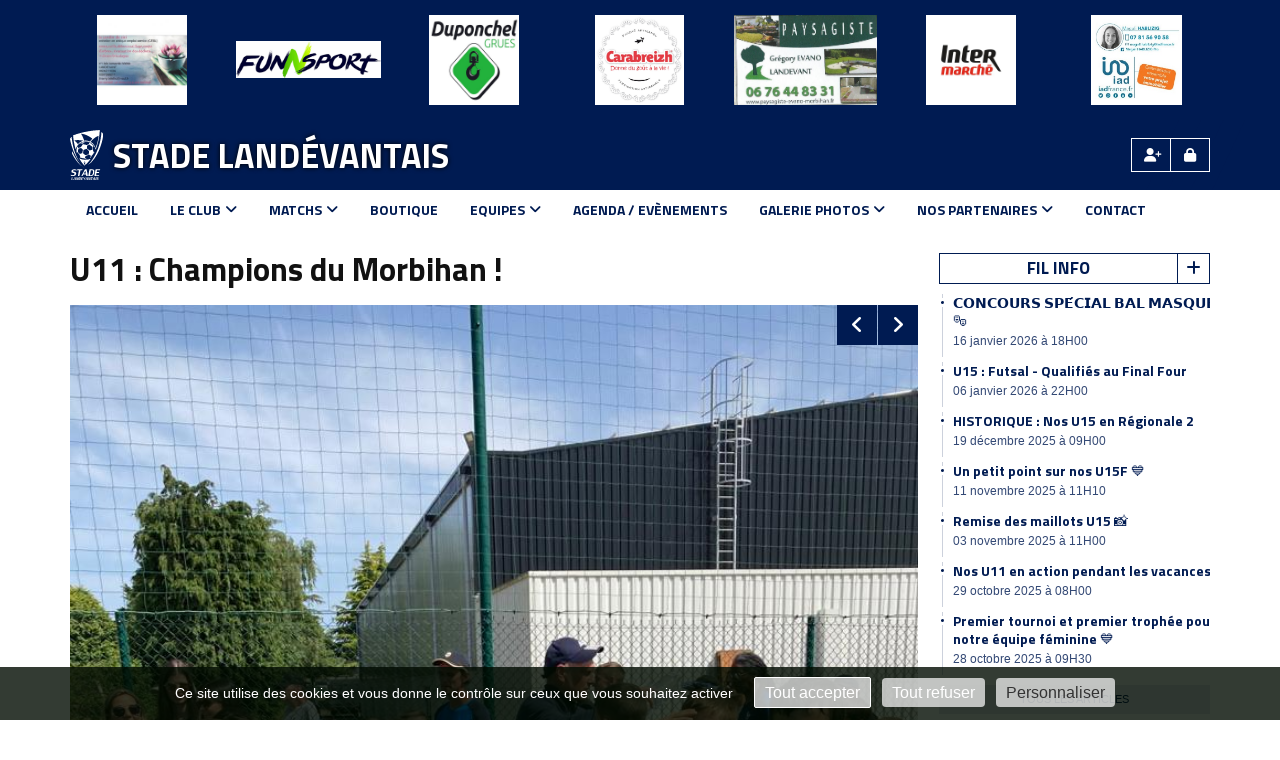

--- FILE ---
content_type: text/html; charset=UTF-8
request_url: https://stadelandevantais.fr/u11-champions-du-morbihan
body_size: 15066
content:
<!DOCTYPE html><html lang="fr" data-theme="light" data-theme-preference="system"><head><meta charset="UTF-8" /><title>U11 : Champions du Morbihan ! | Stade Landévantais 1986</title><meta name="description" content="21 Mai : Finale Départementale du FestivalU11" /><meta name="keywords" content="football; landévant; stade; landévantais; club; sport; association; équipes; école; jeunes" /><meta name="robots" content="index, follow" /><link rel="icon" href="/public/1309/upload/theme/kal-theme-favicon.svg" /><link rel="shortcut icon" href="/public/1309/upload/theme/kal-theme-favicon.svg" /><link rel="apple-touch-icon-precomposed" href="/public/1309/upload/theme/kal-theme-apptouchicon.svg" /><meta http-equiv="content-language" content="fr-FR" /><meta http-equiv="language" content="fr-FR" /><link rel="canonical" href="https://stadelandevantais.fr/u11-champions-du-morbihan" /><meta name="theme-color" content="#001B52" /><meta http-equiv="theme-color" content="#001B52" /><meta name="twitter:card" content="summary_large_image"><meta name="twitter:title" content="U11 : Champions du Morbihan !" /><meta name="twitter:description" content="21 Mai : Finale Départementale du FestivalU11" /><meta name="twitter:image:src" content="https://stadelandevantais.fr/public/1309/upload/images/u11-champions-du-morbihan/1.jpg" /><meta name="twitter:domain" content="https://stadelandevantais.fr"><meta property="og:site_name" content="Stade Landévantais" /><meta property="og:locale" content="fr_FR" /><meta property="og:url" content="https://stadelandevantais.fr/u11-champions-du-morbihan" /><meta property="og:type" content="website" /><meta property="og:title" content="U11 : Champions du Morbihan !" /><meta property="og:description" content="21 Mai : Finale Départementale du FestivalU11" /><meta property="og:image" content="https://stadelandevantais.fr/public/1309/upload/images/u11-champions-du-morbihan/1.jpg" /><meta property="og:image:url" content="https://stadelandevantais.fr/public/1309/upload/images/u11-champions-du-morbihan/1.jpg" /><meta property="op:markup_version" content="v1.0"><link rel="alternate" type="application/rss+xml" href="https://stadelandevantais.fr/rss/articles" title="Articles"><script type="application/ld+json">{
    "@context": "https://schema.org",
    "@graph": [
        {
            "@type": "Organization",
            "@id": "https://stadelandevantais.fr#organization",
            "name": "Stade Landévantais",
            "description": "Stade Landévantais 1986 - Club de football de Landévant.",
            "logo": "//stadelandevantais.fr/public/1309/upload/theme/kal-theme-logo-header.svg",
            "url": "https://stadelandevantais.fr"
        },
        {
            "@type": "WebSite",
            "@id": "https://stadelandevantais.fr#website",
            "url": "https://stadelandevantais.fr",
            "name": "Stade Landévantais",
            "publisher": {
                "@id": "https://stadelandevantais.fr#organization"
            }
        }
    ]
}</script><meta name="viewport" content="width=device-width, initial-scale=1, minimum-scale=1, maximum-scale=1, shrink-to-fit=no" /><link rel="stylesheet" type="text/css" href="//stadelandevantais.fr/css/font-face.php?20260110+13545" /><link rel="stylesheet" type="text/css" href="//cdn.kalisport.com/lib/bootstrap3/bootstrap.min.css?20260110+13545" /><link rel="stylesheet" type="text/css" href="//cdn.kalisport.com/lib/fontawesome/css/all.min.css?20260110+13545" /><link rel="stylesheet" type="text/css" href="//cdn.kalisport.com/css/weather-icons.min.css?20260110+13545" /><link rel="stylesheet" type="text/css" href="//cdn.kalisport.com/lib/smartmenus/addons/bootstrap/jquery.smartmenus.bootstrap.min.css?20260110+13545" /><link rel="stylesheet" type="text/css" href="//cdn.kalisport.com/lib/owlcarousel/assets/owl.carousel.min.css?20260110+13545" /><link rel="stylesheet" type="text/css" href="//cdn.kalisport.com/lib/bxslider/jquery.bxslider.min.css?20260110+13545" /><link rel="stylesheet" type="text/css" href="//stadelandevantais.fr/themes/premium_falcons/css/gen.php?20260110+13545" /><link rel="stylesheet" type="text/css" href="//stadelandevantais.fr/themes/premium_falcons/css/front-office.php?20260110+13545" /><link rel="stylesheet" type="text/css" href="//cdn.kalisport.com/lib/lightbox/css/lightbox.min.css?20260110+13545" /><link rel="stylesheet" type="text/css" href="//cdn.kalisport.com/lib/justifiedGallery/justifiedGallery.min.css?20260110+13545" /><link rel="stylesheet" type="text/css" href="//cdn.kalisport.com/lib/chosen/chosen.min.css?20260110+13545" /><link rel="stylesheet" type="text/css" href="//cdn.kalisport.com/lib/datepicker/css/datepicker3.min.css?20260110+13545" /><link rel="stylesheet" type="text/css" href="//stadelandevantais.fr/css/tarteaucitron_kalisport.php?20260110+13545" /><link rel="stylesheet" type="text/css" href="//cdn.kalisport.com/lib/bootstrap-sweetalert/dist/sweetalert.css?20260110+13545" /><noscript><div class="alert alert-danger no-round-corner no-margin">Votre navigateur ne supporte pas JavaScript et vous n'avez pas accès à toutes les fonctionnalités du site.<br /><strong>Veuillez vérifier que JavaScript est bien activé sur votre navigateur.</strong></div></noscript><script type="text/javascript">var KAL_RACINE_PATH = "/";var KAL_THEME_PATH = "themes/premium_falcons/";var KAL_PLUGINS_MAJ_DATE = "20260110+13545";var KAL_CKEDITOR_CSS = "/themes/premium_falcons/css/ckeditor.css?20260110+13545";var KAL_CKEDITOR_CONFIG = "/lib/ckeditor/config.js?20260110+13545";var KAL_DATATABLE_FRENCH_URL = "//cdn.kalisport.com/lib/datatables/French.json";var KAL_DATATABLE_SDOM = "<'header-container'l f><'row'<'col-sm-12'tr>><'footer-container'i p>";var KAL_IFRAMELY_APIKEY = "606302089c71717c7c3edb";var KAL_BLOCS_ENCARTPUB_SPEED = 5000;var KAL_BLOCS_ENCARTPUB_ANIMATION_SPEED = 1000;var KAL_BLOC_GAMELINE_AUTOPLAY = true;var SESSION_UTILISATEUR_ID = 0;</script><script type="text/javascript" src="//cdn.kalisport.com/lib/jquery.min.js?20260110+13545"  /></script><script type="text/javascript" src="//cdn.kalisport.com/lib/jquery-ui-1.11.4/jquery-ui.min.js"  /></script><script type="text/javascript" src="//cdn.kalisport.com/lib/bootstrap3/bootstrap.min.js?20260110+13545"  /></script><script type="text/javascript" src="//cdn.kalisport.com/lib/smartmenus/jquery.smartmenus.min.js?20260110+13545"  /></script><script type="text/javascript" src="//cdn.kalisport.com/lib/smartmenus/addons/bootstrap/jquery.smartmenus.bootstrap.min.js?20260110+13545"  /></script><script type="text/javascript" src="//cdn.kalisport.com/lib/lightbox/js/lightbox.min.js?20260110+13545"  /></script><script type="text/javascript" src="//cdn.kalisport.com/lib/fullcalendar/dist/index.global.min.js?20260110+13545"  /></script><script type="text/javascript" src="//cdn.kalisport.com/lib/fullcalendar/packages/core/locales/fr.global.min.js?20260110+13545"  /></script><script type="text/javascript" src="//cdn.kalisport.com/lib/jshashtable/hashtable.min.js?20260110+13545"  /></script><script type="text/javascript" src="//cdn.kalisport.com/lib/jquery.numberformatter-1.2.4.min.js?20260110+13545"  /></script><script type="text/javascript" src="//cdn.kalisport.com/lib/owlcarousel/owl.carousel.min.js?20260110+13545"  /></script><script type="text/javascript" src="//cdn.kalisport.com/lib/tarteaucitron/tarteaucitron.min.js?20260110+13545"  /></script><script type="text/javascript">
    var showEncarts = [];
    $(document).ready(function(){
        var gameline = '.gameline .carousel';
        if ($(gameline).length > 0) {
            var nbItem  = 0;
            $(gameline).each( function( index ) {
                var iTmp = $(this).find('.item').length;
                if(iTmp > nbItem) nbItem = iTmp;
            });

            var bLoop = false;
            var bNav = false;
            if (nbItem > 1) {
                bLoop = true;
                bNav = true;
            }

            $(gameline).owlCarousel({
                loop: bLoop,
                nav: bNav,
                navText: ['<i class="fa fa-solid fa-angle-left">','<i class="fa fa-solid fa-angle-right">'],
                dots: false,
                margin: 0,
                autoplay: KAL_BLOC_GAMELINE_AUTOPLAY,
                autoplayHoverPause: true,
                responsiveClass: true,
                responsive:{
                    0:{
                        items: 1
                    },
                    600:{
                        items:2
                    },
                    1000:{
                        items: 3
                    }
                }
            });
            str = gameline+' .owl-stage';
            $(str).width(  $(str).width() +2 );
        }

        /***********************/

        var carouselEncarts = '.owl-encarts';
        if ( $(carouselEncarts).length > 0 ) {
            var maxItem = 7;
            var bLoop = true;
            var bAutoplay = true;

            var nbItem = 0;
            $(carouselEncarts).each( function( index ) {
                var iTmp = $(this).find('.item').length;
                if(iTmp > nbItem) nbItem = iTmp;
            });

            if (nbItem < maxItem) {
                maxItem = nbItem;
                bLoop = false;
                bAutoplay = false;
            }

            if ( $(window).width() < 1000 && nbItem > 1 ) {
                bLoop = true;
                bAutoplay = true;
            }

            $(carouselEncarts).on('initialized.owl.carousel',function(property){
                owlActiveEncarts();
            });

            $(carouselEncarts).owlCarousel({
                loop               : bLoop,
                nav                : false,
                dots               : false,
                autoplay           : bAutoplay,
                autoplayHoverPause : true,
                autoplayTimeout    : KAL_BLOCS_ENCARTPUB_SPEED,
                smartSpeed         : KAL_BLOCS_ENCARTPUB_ANIMATION_SPEED,
                margin             : 20,
                callbacks          : true,
                info               : true,
                responsiveClass    : true,
                responsive         : {
                    0:{
                        items : 1
                    },
                    300:{
                        items : 2
                    },
                    600:{
                        items : 3
                    },
                    800:{
                        items : 4
                    },
                    1000:{
                        items : maxItem
                    }
                }
            });

            $(carouselEncarts).on('changed.owl.carousel',function(property){
                owlActiveEncarts();
            });

            function owlActiveEncarts() {
                var hookBloc  = $(carouselEncarts).attr('data-hook');

                ctrlShowEncarts = [];

                $(carouselEncarts+' .owl-item.active').each( function( index ) {
                    var eItem = $(this).find('.item');
                    var id    = eItem.attr('data-id');
                    var hook  = eItem.attr('data-hook');
                    
                    if (id != '' && hook != '' && isInView(this)) {
                        if (typeof showEncarts[ hook ] === 'undefined'){
                            showEncarts[ hook ] = [];
                        }
        
                        ctrlShowEncarts[ id ] = true;
        
                        if (typeof showEncarts[ hook ][ id ] === 'undefined') {
                            // Appel AJAX
                            $.ajax({
                                url: KAL_RACINE_PATH + 'controller/partenaires/ajax.php?id=' + id + '&hook=' + hook
                            }).done(function() {
                                //console.log('Vue ++');
                            });
                        }
                    }
                });

                showEncarts[ hookBloc ] = ctrlShowEncarts;
            }
        }

        /***********************/

        var idSliderImg = '.slider-img';
        if ($(idSliderImg).length > 0) {
            var bLoop = true;
            var bAutoplay = true;
            var bNav = true;

            $(idSliderImg).each( function( index ) {
                var iTmp = $(this).find('.item').length;
                if (iTmp <= 1) {
                    bLoop = false;
                    bAutoplay = false;
                    bNav = false;
                }
            });

            $(idSliderImg).owlCarousel({
                loop               : bLoop,
                autoplay           : bAutoplay,
                autoplayHoverPause : bAutoplay,
                autoplayTimeout    : 5000,
                nav                : bNav,
                navText            : ['<i class="fa fa-solid fa-angle-left">','<i class="fa fa-solid fa-angle-right">'],
                dots               : true,
                margin             : 0,
                responsiveClass    : true,
                responsive         : {
                    0: { items: 1 }
                },
                callbacks : true,
                info      : true
            });
        }

        var idSliderImgCover = '.slider-cover.page-cover';
        if ($(idSliderImgCover).length > 0) {
            var bLoop = true;
            var bAutoplay = true;
            var bNav = true;

            $(idSliderImgCover).each( function( index ) {
                var iTmp = $(this).find('.item').length;
                if (iTmp <= 1) {
                    bLoop = false;
                    bAutoplay = false;
                    bNav = false;
                }
            });

            $(idSliderImgCover).owlCarousel({
                loop            : bLoop,
                autoplay        : bAutoplay,
                autoplayTimeout : 5000,
                nav             : bNav,
                navText         : ['<i class="fa fa-solid fa-angle-left">','<i class="fa fa-solid fa-angle-right">'],
                dots            : true,
                margin          : 0,
                responsiveClass : true,
                responsive : {
                    0: { items: 1 }
                },
                callbacks  : true,
                info       : true,
                autoHeight : true
            });
        }
    
    });

    (function() {
        var po = document.createElement('script'); po.type = 'text/javascript'; po.async = true;
        po.src = 'https://apis.google.com/js/plusone.js?publisherid=115078143669127937148';
        var s = document.getElementsByTagName('script')[0]; s.parentNode.insertBefore(po, s);
    })();

                    tarteaucitron.init({
                        //'privacyUrl': 'https://stadelandevantais.fr/protection-des-donnees', /* Privacy policy url */
                        'bodyPosition': 'bottom', /* or top to bring it as first element for accessibility */

                        'hashtag': '#tarteaucitron', /* Open the panel with this hashtag */
                        'cookieName': 'rgpdKAL-1309-stadelandevantais', /* Cookie name */
                    
                        'orientation': 'bottom', /* Banner position (top - bottom) */
                        
                        'groupServices': false, /* Group services by category */
                        'showDetailsOnClick': true, /* Click to expand the description */
                        'serviceDefaultState': 'wait', /* Default state (true - wait - false) */

                        'showAlertSmall': false, /* Show the small banner on bottom right */
                        'cookieslist': true, /* Show the cookie list */

                        'showIcon': false, /* Show cookie icon to manage cookies */
                        //'iconSrc': '', /* Optionnal: URL or base64 encoded image */
                        'iconPosition': 'BottomRight', /* Position of the icon between BottomRight, BottomLeft, TopRight and TopLeft */

                        'adblocker': false, /* Show a Warning if an adblocker is detected */

                        'DenyAllCta' : true, /* Show the deny all button */
                        'AcceptAllCta' : true, /* Show the accept all button when highPrivacy on */
                        'highPrivacy': true, /* Disable auto consent */
                        'alwaysNeedConsent': false, /* Ask the consent for 'Privacy by design' services */

                        'handleBrowserDNTRequest': true, /* If Do Not Track == 1, disallow all */
                    
                        'removeCredit': false, /* Remove credit link */
                        'moreInfoLink': true, /* Show more info link */
                        'useExternalCss': false, /* If false, the tarteaucitron.css file will be loaded */
                        'useExternalJs': false, /* If false, the tarteaucitron.js file will be loaded */
                    
                        'cookieDomain': '.stadelandevantais.fr', /* Shared cookie for subdomain website */

                        'readmoreLink': 'https://stadelandevantais.fr/protection-des-donnees', /* Change the default readmore link pointing to tarteaucitron.io */
                        
                        'mandatory': true, /* Show a message about mandatory cookies */
                        'mandatoryCta': true, /* Show the disabled accept button when mandatory on */
                    
                        //'customCloserId': '', /* Optional a11y: Custom element ID used to open the panel */

                        'googleConsentMode': false, /* Enable Google Consent Mode v2 for Google ads and GA4 */

                        'partnersList': false /* Details the number of partners on the popup and middle banner */
                    });
                </script></head><body id="body" class="fond" data-twttr-rendered="true" itemscope itemtype="http://schema.org/Blog" data-theme="premium_falcons" data-srv="x094"><div id="scroll-top"></div><div id="website-container"><div id="header-container">
    <div id="hook-header">    <div id="header-partenaires" class="panel panel-partenaires text-center">
        <div class="container">
                             <div class="encart-slider owl-encarts" data-hook="header">
                                                                                                             
                        <div class="item" data-id="116" data-hook="header">
                            <a href="https://stadelandevantais.fr/premium/fiche/116/le-jardin-de-titi-landevant?e=header">
                                <img src="/assets/img/default-ll.png" data-src="/public/1309/upload/images/partenaires/le-jardin-de-titi-landevant-vignette_3.jpg" 
                                     alt="LE JARDIN DE TITI" 
                                     class="img-responsive kll" />
                            </a>
                        </div>
                                                                                                             
                        <div class="item" data-id="114" data-hook="header">
                            <a href="https://stadelandevantais.fr/premium/fiche/114/fun-n-sport-landaul?e=header">
                                <img src="/assets/img/default-ll.png" data-src="/public/1309/upload/images/partenaires/fun-n-sport-landevant-logo.png" 
                                     alt="FUN'N SPORT" 
                                     class="img-responsive kll" />
                            </a>
                        </div>
                                                                                                             
                        <div class="item" data-id="8" data-hook="header">
                            <a href="https://stadelandevantais.fr/premium/fiche/8/duponchel-prestations-kervignac?e=header">
                                <img src="/assets/img/default-ll.png" data-src="/public/1309/upload/images/partenaires/duponchel-prestations-kervignac-vignette_2.jpg" 
                                     alt="DUPONCHEL Prestations" 
                                     class="img-responsive kll" />
                            </a>
                        </div>
                                                                                                             
                        <div class="item" data-id="5" data-hook="header">
                            <a href="https://stadelandevantais.fr/premium/fiche/5/carabreizh-landevant?e=header">
                                <img src="/assets/img/default-ll.png" data-src="/public/1309/upload/images/partenaires/carabreizh-landevant-logo_1.jpg" 
                                     alt="CARABREIZH" 
                                     class="img-responsive kll" />
                            </a>
                        </div>
                                                                                                             
                        <div class="item" data-id="23" data-hook="header">
                            <a href="https://stadelandevantais.fr/premium/fiche/23/gregory-evano-paysagiste-landevant?e=header">
                                <img src="/assets/img/default-ll.png" data-src="/public/1309/upload/images/partenaires/evano-paysages-landevant.jpg" 
                                     alt="GREGORY EVANO Paysagiste" 
                                     class="img-responsive kll" />
                            </a>
                        </div>
                                                                                                             
                        <div class="item" data-id="26" data-hook="header">
                            <a href="https://stadelandevantais.fr/premium/fiche/26/intermarche-landevant-landevant?e=header">
                                <img src="/assets/img/default-ll.png" data-src="/public/1309/upload/images/partenaires/intermarche-landevant-landevant-vignette_3.jpg" 
                                     alt="INTERMARCHE Landevant" 
                                     class="img-responsive kll" />
                            </a>
                        </div>
                                                                                                             
                        <div class="item" data-id="108" data-hook="header">
                            <a href="https://stadelandevantais.fr/premium/fiche/108/iad-conseil-immobilier-landevant?e=header">
                                <img src="/assets/img/default-ll.png" data-src="/public/1309/upload/images/partenaires/iad-conseil-immobilier-landevant-vignette_1.jpg" 
                                     alt="IAD - Conseil Immobilier" 
                                     class="img-responsive kll" />
                            </a>
                        </div>
                                                                                                             
                        <div class="item" data-id="119" data-hook="header">
                            <a href="https://stadelandevantais.fr/premium/fiche/119/pigeon-bretagne-sud-hennebont?e=header">
                                <img src="/assets/img/default-ll.png" data-src="/public/1309/upload/images/partenaires/pigeon-bretagne-sud-hennebont-vignette_1.jpg" 
                                     alt="PIGEON BRETAGNE SUD" 
                                     class="img-responsive kll" />
                            </a>
                        </div>
                                    </div>
                    </div>
    </div>
</div>

            <div class="tricolor">
            <div class="couleur1"></div>
            <div class="couleur2"></div>
            <div class="couleur3"></div>
        </div>
    
    <div id="header" class="container">
        <div class="nav-user">
            <div class="btn-group">
                                                            <a class="btn" href="https://stadelandevantais.fr/creer-un-compte">
                            <i class="fa fa-solid fa-user-plus"></i>
                            <span>Créer un compte</span>
                        </a>
                                                                <a class="btn" href="https://stadelandevantais.fr/connexion">
                            <i class="fa fa-solid fa-lock"></i>
                            <span>Connexion</span>
                        </a>
                                                </div>
        </div>

        <div class="logo-container">
            <button 
                type="button" 
                class="navbar-toggle collapsed" 
                data-toggle="collapse" 
                data-target="#menu-container" 
                aria-expanded="false"
            >
                <span class="icon-bar"></span>
                <span class="icon-bar"></span>
                <span class="icon-bar"></span>
            </button>

            <div class="logo has-logo has-title">
                                    <a href="https://stadelandevantais.fr" title="Page d'accueil">
                        <img src="/public/1309/upload/theme/kal-theme-logo-header.svg" alt="Logo Stade Landévantais" />
                    </a>
                                <h1 class="h-font ">
                    <a href="https://stadelandevantais.fr" title="Page d'accueil">
                                                    Stade Landévantais
                                            </a>
                </h1>
            </div>
        </div>

    </div>
</div>

    <nav id="menu-container" class="navbar navbar-collapse collapse">
        <div class="container">
            <ul id="menu" class="nav navbar-nav sm">
                                        <li class="h-font ">
                    <a 
                        href="https://stadelandevantais.fr"
                                            >
                        Accueil
                                            </a>
                        
                                    </li>
                                                <li class="h-font ">
                    <a 
                        href="https://stadelandevantais.fr/le-club"
                                            >
                        Le club
                        <i class="fa fa-solid fa-angle-down"></i>                    </a>
                        
                                            <ul class="dropdown-menu">
                                                                                                <li class="">
                                        <a 
                                            href="https://stadelandevantais.fr/qui-sommes-nous"
                                                                                    >
                                            Qui sommes nous ?
                                                                                    </a>
                                            
                                                                            </li>
                                                                                                                                <li class="">
                                        <a 
                                            href="https://stadelandevantais.fr/organigramme"
                                                                                    >
                                            Organigramme
                                            <i class="fa fa-solid fa-angle-right"></i>                                        </a>
                                            
                                                                                    <ul class="dropdown-menu">
                                                                                                                                                            <li>
                                                            <a 
                                                                href="https://stadelandevantais.fr/organigramme-club"
                                                                                                                            >
                                                                Organigramme du Conseil d'Administration
                                                            </a>
                                                        </li>
                                                                                                                                                                                                                <li>
                                                            <a 
                                                                href="https://stadelandevantais.fr/responsable-de-categorie"
                                                                                                                            >
                                                                Responsable de catégorie
                                                            </a>
                                                        </li>
                                                                                                                                                </ul>
                                                                            </li>
                                                                                    </ul>
                                    </li>
                                                <li class="h-font ">
                    <a 
                        href="https://stadelandevantais.fr/saison"
                                            >
                        Matchs
                        <i class="fa fa-solid fa-angle-down"></i>                    </a>
                        
                                            <ul class="dropdown-menu">
                                                                                                <li class="">
                                        <a 
                                            href="https://stadelandevantais.fr/agenda"
                                                                                    >
                                            Calendrier des matchs
                                                                                    </a>
                                            
                                                                            </li>
                                                                                                                                <li class="">
                                        <a 
                                            href="https://stadelandevantais.fr/convocations"
                                                                                    >
                                            Convocations
                                                                                    </a>
                                            
                                                                            </li>
                                                                                    </ul>
                                    </li>
                                                <li class="h-font ">
                    <a 
                        href="https://b13.intersport-boutique-club.fr/3086-STADELANDEVANTAIS"
                         target="_blank"                    >
                        Boutique
                                            </a>
                        
                                    </li>
                                                <li class="h-font ">
                    <a 
                        href="https://stadelandevantais.fr/equipes"
                                            >
                        Equipes
                        <i class="fa fa-solid fa-angle-down"></i>                    </a>
                        
                                            <ul class="dropdown-menu">
                                                                                                <li class="">
                                        <a 
                                            href="https://stadelandevantais.fr/veterans"
                                                                                    >
                                            Stade Landévantais Vétérans
                                                                                    </a>
                                            
                                                                            </li>
                                                                                                                                <li class="">
                                        <a 
                                            href="https://stadelandevantais.fr/seniors-masculins"
                                                                                    >
                                            Stade Landévantais Séniors
                                            <i class="fa fa-solid fa-angle-right"></i>                                        </a>
                                            
                                                                                    <ul class="dropdown-menu">
                                                                                                                                                            <li>
                                                            <a 
                                                                href="https://stadelandevantais.fr/seniors-1"
                                                                                                                            >
                                                                Seniors Masculins 1
                                                            </a>
                                                        </li>
                                                                                                                                                                                                                <li>
                                                            <a 
                                                                href="https://stadelandevantais.fr/seniors-2"
                                                                                                                            >
                                                                Seniors Masculins 2
                                                            </a>
                                                        </li>
                                                                                                                                                </ul>
                                                                            </li>
                                                                                                                                <li class="">
                                        <a 
                                            href="https://stadelandevantais.fr/st-landevantais-u7"
                                                                                    >
                                            Stade Landévantais U7
                                                                                    </a>
                                            
                                                                            </li>
                                                                                                                                <li class="">
                                        <a 
                                            href="https://stadelandevantais.fr/st-landevantais-u9"
                                                                                    >
                                            Stade Landévantais U9
                                            <i class="fa fa-solid fa-angle-right"></i>                                        </a>
                                            
                                                                                    <ul class="dropdown-menu">
                                                                                                                                                            <li>
                                                            <a 
                                                                href="https://stadelandevantais.fr/stade-landevantais-u9-a"
                                                                                                                            >
                                                                Stade Landévantais U9 - Plateau A
                                                            </a>
                                                        </li>
                                                                                                                                                                                                                <li>
                                                            <a 
                                                                href="https://stadelandevantais.fr/stade-landevantais-u9-b"
                                                                                                                            >
                                                                Stade Landévantais U9 - Plateau B
                                                            </a>
                                                        </li>
                                                                                                                                                </ul>
                                                                            </li>
                                                                                                                                <li class="">
                                        <a 
                                            href="https://stadelandevantais.fr/stade-landevantais-u11"
                                                                                    >
                                            Stade Landévantais U11
                                            <i class="fa fa-solid fa-angle-right"></i>                                        </a>
                                            
                                                                                    <ul class="dropdown-menu">
                                                                                                                                                            <li>
                                                            <a 
                                                                href="https://stadelandevantais.fr/stade-landevantais-u11-a"
                                                                                                                            >
                                                                Stade Landévantais U11 A
                                                            </a>
                                                        </li>
                                                                                                                                                                                                                <li>
                                                            <a 
                                                                href="https://stadelandevantais.fr/stade-landevantais-u11-b"
                                                                                                                            >
                                                                Stade Landévantais U11 B
                                                            </a>
                                                        </li>
                                                                                                                                                                                                                <li>
                                                            <a 
                                                                href="https://stadelandevantais.fr/st-landevantais-u11-c"
                                                                                                                            >
                                                                Stade Landévantais U11 C
                                                            </a>
                                                        </li>
                                                                                                                                                                                                                <li>
                                                            <a 
                                                                href="https://stadelandevantais.fr/stade-landevantais-u11-d"
                                                                                                                            >
                                                                Stade Landévantais U11 D
                                                            </a>
                                                        </li>
                                                                                                                                                </ul>
                                                                            </li>
                                                                                                                                <li class="">
                                        <a 
                                            href="https://stadelandevantais.fr/stade-landevantais-u13"
                                                                                    >
                                            Stade Landévantais U13
                                            <i class="fa fa-solid fa-angle-right"></i>                                        </a>
                                            
                                                                                    <ul class="dropdown-menu">
                                                                                                                                                            <li>
                                                            <a 
                                                                href="https://stadelandevantais.fr/stade-landevantais-u13-a"
                                                                                                                            >
                                                                Stade Landévantais U13 A
                                                            </a>
                                                        </li>
                                                                                                                                                                                                                <li>
                                                            <a 
                                                                href="https://stadelandevantais.fr/stade-landevantais-u13-b"
                                                                                                                            >
                                                                Stade Landévantais U13 B
                                                            </a>
                                                        </li>
                                                                                                                                                                                                                <li>
                                                            <a 
                                                                href="https://stadelandevantais.fr/stade-landevantais-u13-c"
                                                                                                                            >
                                                                Stade Landévantais U13 C
                                                            </a>
                                                        </li>
                                                                                                                                                </ul>
                                                                            </li>
                                                                                                                                <li class="">
                                        <a 
                                            href="https://stadelandevantais.fr/stade-landevantais-u14"
                                                                                    >
                                            Stade Landévantais U14
                                                                                    </a>
                                            
                                                                            </li>
                                                                                                                                <li class="">
                                        <a 
                                            href="https://stadelandevantais.fr/stade-landevantais-u15-feminie"
                                                                                    >
                                            Stade Landévantais U15 Féminine
                                                                                    </a>
                                            
                                                                            </li>
                                                                                                                                <li class="">
                                        <a 
                                            href="https://stadelandevantais.fr/stade-landevantais-u15"
                                                                                    >
                                            Stade Landévantais U15
                                                                                    </a>
                                            
                                                                            </li>
                                                                                                                                <li class="">
                                        <a 
                                            href="https://stadelandevantais.fr/stade-landevantais-u15-foot-a-7"
                                                                                    >
                                            Stade Landévantais U15 D3
                                                                                    </a>
                                            
                                                                            </li>
                                                                                                                                <li class="">
                                        <a 
                                            href="https://stadelandevantais.fr/stade-landevantais-u17"
                                                                                    >
                                            Stade Landévantais U17
                                                                                    </a>
                                            
                                                                            </li>
                                                                                                                                <li class="">
                                        <a 
                                            href="https://stadelandevantais.fr/fitfoot"
                                                                                    >
                                            FitFoot
                                                                                    </a>
                                            
                                                                            </li>
                                                                                                                                <li class="">
                                        <a 
                                            href="https://stadelandevantais.fr/stade-landevantais-foot-adapte"
                                                                                    >
                                            Foot Adapté
                                                                                    </a>
                                            
                                                                            </li>
                                                                                                                                <li class="">
                                        <a 
                                            href="https://stadelandevantais.fr/seniors-feminines"
                                                                                    >
                                            Seniors Féminines
                                                                                    </a>
                                            
                                                                            </li>
                                                                                    </ul>
                                    </li>
                                                <li class="h-font ">
                    <a 
                        href="https://stadelandevantais.fr/evenement"
                                            >
                        Agenda / Evènements
                                            </a>
                        
                                    </li>
                                                <li class="h-font ">
                    <a 
                        href="https://stadelandevantais.fr/galerie"
                                            >
                        Galerie Photos
                        <i class="fa fa-solid fa-angle-down"></i>                    </a>
                        
                                            <ul class="dropdown-menu">
                                                                                                <li class="">
                                        <a 
                                            href="https://stadelandevantais.fr/2021-2022"
                                                                                    >
                                            2021-2022
                                            <i class="fa fa-solid fa-angle-right"></i>                                        </a>
                                            
                                                                                    <ul class="dropdown-menu">
                                                                                                                                                            <li>
                                                            <a 
                                                                href="https://stadelandevantais.fr/photos-officielles-2021-2022"
                                                                                                                            >
                                                                Photos Officielles 2021/2022
                                                            </a>
                                                        </li>
                                                                                                                                                                                                                <li>
                                                            <a 
                                                                href="https://stadelandevantais.fr/nov-17-montee-des-u17"
                                                                                                                            >
                                                                2021 - Novembre : Montée des U17
                                                            </a>
                                                        </li>
                                                                                                                                                                                                                <li>
                                                            <a 
                                                                href="https://stadelandevantais.fr/novembre-2021-lancement-stl-family-club"
                                                                                                                            >
                                                                2021 - Novembre : Lancement STL FAMILY CLUB
                                                            </a>
                                                        </li>
                                                                                                                                                                                                                <li>
                                                            <a 
                                                                href="https://stadelandevantais.fr/mars-2022-victoire-des-u17-a-carnac"
                                                                                                                            >
                                                                Mars 2022 : Victoire des U17 à Carnac
                                                            </a>
                                                        </li>
                                                                                                                                                                                                                <li>
                                                            <a 
                                                                href="https://stadelandevantais.fr/avril-2022-action-ecole-de-foot-stl-crac-h"
                                                                                                                            >
                                                                Avril 2022 : Action Ecole de Foot - STL/CRAC'H
                                                            </a>
                                                        </li>
                                                                                                                                                                                                                <li>
                                                            <a 
                                                                href="https://stadelandevantais.fr/u11-champions-du-morbihan"
                                                                                                                            >
                                                                U11 : Champions du Morbihan !
                                                            </a>
                                                        </li>
                                                                                                                                                                                                                <li>
                                                            <a 
                                                                href="https://stadelandevantais.fr/juillet-2022-portes-ouvertes-foot-feminin"
                                                                                                                            >
                                                                Juillet 2022 - Portes Ouvertes Foot Féminin
                                                            </a>
                                                        </li>
                                                                                                                                                                                                                <li>
                                                            <a 
                                                                href="https://stadelandevantais.fr/juillet-2022-soiree-de-gala"
                                                                                                                            >
                                                                Juillet 2022 - Soirée de Gala
                                                            </a>
                                                        </li>
                                                                                                                                                </ul>
                                                                            </li>
                                                                                                                                <li class="">
                                        <a 
                                            href="https://stadelandevantais.fr/2020-2021"
                                                                                    >
                                            2020-2021
                                                                                    </a>
                                            
                                                                            </li>
                                                                                                                                <li class="">
                                        <a 
                                            href="https://stadelandevantais.fr/2019-2020"
                                                                                    >
                                            2019-2020
                                            <i class="fa fa-solid fa-angle-right"></i>                                        </a>
                                            
                                                                                    <ul class="dropdown-menu">
                                                                                                                                                            <li>
                                                            <a 
                                                                href="https://stadelandevantais.fr/soiree-disco-2019"
                                                                                                                            >
                                                                2019 - Novembre : Soirée #Disco
                                                            </a>
                                                        </li>
                                                                                                                                                                                                                <li>
                                                            <a 
                                                                href="https://stadelandevantais.fr/2019-2020-photos-officielles"
                                                                                                                            >
                                                                2019/2020 : Photos Officielles
                                                            </a>
                                                        </li>
                                                                                                                                                                                                                <li>
                                                            <a 
                                                                href="https://stadelandevantais.fr/07-09-2019-cohesion-d-equipe-u14-u15"
                                                                                                                            >
                                                                07/09/2019 : Cohésion d'équipe U14/U15
                                                            </a>
                                                        </li>
                                                                                                                                                </ul>
                                                                            </li>
                                                                                                                                <li class="">
                                        <a 
                                            href="https://stadelandevantais.fr/2018-2019"
                                                                                    >
                                            2018-2019
                                            <i class="fa fa-solid fa-angle-right"></i>                                        </a>
                                            
                                                                                    <ul class="dropdown-menu">
                                                                                                                                                            <li>
                                                            <a 
                                                                href="https://stadelandevantais.fr/journee-d-acceuil-u9-a-landaul"
                                                                                                                            >
                                                                2018 - Septembre : Journée d’accueil U9 Landaul
                                                            </a>
                                                        </li>
                                                                                                                                                </ul>
                                                                            </li>
                                                                                                                                <li class="">
                                        <a 
                                            href="https://stadelandevantais.fr/archives"
                                                                                    >
                                            Archives
                                            <i class="fa fa-solid fa-angle-right"></i>                                        </a>
                                            
                                                                                    <ul class="dropdown-menu">
                                                                                                                                                            <li>
                                                            <a 
                                                                href="https://stadelandevantais.fr/loustic-cup-2018"
                                                                                                                            >
                                                                2018 : Lousticks Cup
                                                            </a>
                                                        </li>
                                                                                                                                                                                                                <li>
                                                            <a 
                                                                href="https://stadelandevantais.fr/ecole-de-foot-haie-d-honneur-fcl-contre-le-havre-le-05-03-2018"
                                                                                                                            >
                                                                2018 - Mars : Ecole de Foot - Haie d'honneur (FCL- Le Havre)
                                                            </a>
                                                        </li>
                                                                                                                                                                                                                <li>
                                                            <a 
                                                                href="https://stadelandevantais.fr/loustics-cup-2017"
                                                                                                                            >
                                                                2017 : Lousticks Cup
                                                            </a>
                                                        </li>
                                                                                                                                                                                                                <li>
                                                            <a 
                                                                href="https://stadelandevantais.fr/galerie-photos"
                                                                                                                            >
                                                                2017 - Septembre : Plateau U6-U7 Landaul
                                                            </a>
                                                        </li>
                                                                                                                                                                                                                <li>
                                                            <a 
                                                                href="https://stadelandevantais.fr/nos-equipes-2017"
                                                                                                                            >
                                                                2017 : Equipes Ecole de Foot
                                                            </a>
                                                        </li>
                                                                                                                                                </ul>
                                                                            </li>
                                                                                                                                <li class="">
                                        <a 
                                            href="https://stadelandevantais.fr/2022-2023"
                                                                                    >
                                            2022-2023
                                            <i class="fa fa-solid fa-angle-right"></i>                                        </a>
                                            
                                                                                    <ul class="dropdown-menu">
                                                                                                                                                            <li>
                                                            <a 
                                                                href="https://stadelandevantais.fr/septembre-2022-gambardella"
                                                                                                                            >
                                                                Septembre 2022 - Gambardella
                                                            </a>
                                                        </li>
                                                                                                                                                                                                                <li>
                                                            <a 
                                                                href="https://stadelandevantais.fr/septembre-2022-journee-cohesion-seniors"
                                                                                                                            >
                                                                Septembre 2022 - Journée Cohésion Seniors
                                                            </a>
                                                        </li>
                                                                                                                                                                                                                <li>
                                                            <a 
                                                                href="https://stadelandevantais.fr/octobre-2022-soiree-partenaires"
                                                                                                                            >
                                                                Octobre 2022 : Soirée partenaires - STL FAMILY CLUB
                                                            </a>
                                                        </li>
                                                                                                                                                                                                                <li>
                                                            <a 
                                                                href="https://stadelandevantais.fr/decembre-2022-fan-zone-coupe-du-monde"
                                                                                                                            >
                                                                Décembre 2022 - FAN ZONE Coupe du Monde
                                                            </a>
                                                        </li>
                                                                                                                                                                                                                <li>
                                                            <a 
                                                                href="https://stadelandevantais.fr/mars-2023-baby-foot-seance-a-l-arena"
                                                                                                                            >
                                                                Mars 2023 : Baby Foot - Séance à l'Arena
                                                            </a>
                                                        </li>
                                                                                                                                                </ul>
                                                                            </li>
                                                                                    </ul>
                                    </li>
                                                <li class="h-font ">
                    <a 
                        href="https://stadelandevantais.fr/nospartenaires"
                                            >
                        Nos Partenaires
                        <i class="fa fa-solid fa-angle-down"></i>                    </a>
                        
                                            <ul class="dropdown-menu">
                                                                                                <li class="">
                                        <a 
                                            href="https://stadelandevantais.fr/partenaires-auto"
                                                                                    >
                                            Partenaires - Automobile
                                                                                    </a>
                                            
                                                                            </li>
                                                                                                                                <li class="">
                                        <a 
                                            href="https://stadelandevantais.fr/partenaire-batiment"
                                                                                    >
                                            Partenaires - Bâtiment/Artisans
                                                                                    </a>
                                            
                                                                            </li>
                                                                                                                                <li class="">
                                        <a 
                                            href="https://stadelandevantais.fr/partenaire-commerce"
                                                                                    >
                                            Partenaires - Commerce
                                                                                    </a>
                                            
                                                                            </li>
                                                                                                                                <li class="">
                                        <a 
                                            href="https://stadelandevantais.fr/partenaire-industrie"
                                                                                    >
                                            Partenaires - Industrie
                                                                                    </a>
                                            
                                                                            </li>
                                                                                                                                <li class="">
                                        <a 
                                            href="https://stadelandevantais.fr/partenaire-restau"
                                                                                    >
                                            Partenaires - Restauration/Bar
                                                                                    </a>
                                            
                                                                            </li>
                                                                                                                                <li class="">
                                        <a 
                                            href="https://stadelandevantais.fr/partenaire-tertiaire-prestation-de-services"
                                                                                    >
                                            Partenaires - Tertiaire/Prestation de services
                                                                                    </a>
                                            
                                                                            </li>
                                                                                                                                <li class="">
                                        <a 
                                            href="https://stadelandevantais.fr/partenaires-institutionnel"
                                                                                    >
                                            Partenaires - Institutionnel
                                                                                    </a>
                                            
                                                                            </li>
                                                                                    </ul>
                                    </li>
                                                <li class="h-font ">
                    <a 
                        href="https://stadelandevantais.fr/contact"
                                            >
                        Contact
                                            </a>
                        
                                    </li>
                        </ul>        </div>
    </nav>

<div id="hook-pre-contenu"></div>


    

<div class="container bg-white">
  <div id="page" class="dossier u11-champions-du-morbihan row">
    <div id="content" class="col-sm-9 ">
              <div id="submenu">
                      <ol class="breadcrumb round-corner-small">
                                                <li itemprop="itemListElement" itemscope itemtype="http://schema.org/ListItem">
                    <a href="https://stadelandevantais.fr" itemprop="item">
                      <span itemprop="name">Accueil</span>
                    </a>
                  </li>
                                                                <li itemprop="itemListElement" itemscope itemtype="http://schema.org/ListItem">
                    <a href="https://stadelandevantais.fr/galerie" itemprop="item">
                      <span itemprop="name">Galerie Photos</span>
                    </a>
                  </li>
                                                                <li itemprop="itemListElement" itemscope itemtype="http://schema.org/ListItem">
                    <a href="https://stadelandevantais.fr/2021-2022" itemprop="item">
                      <span itemprop="name">2021-2022</span>
                    </a>
                  </li>
                                                                <li itemprop="itemListElement" itemscope itemtype="http://schema.org/ListItem" class="active">
                    <a href="https://stadelandevantais.fr/u11-champions-du-morbihan" itemprop="item">
                      <span itemprop="name">U11 : Champions du Morbihan !</span>
                    </a>
                  </li>
                                          </ol>
                  </div>
          <div class="header">
        <h1>U11 : Champions du Morbihan !</h1>
    </div>

                <div class="slider-img owl-carousel owl-kal-theme page-cover">
                            <div class="item">
                    <a 
                        href="/public/1309/upload/images/u11-champions-du-morbihan/1.jpg" 
                        data-lightbox="image" 
                        title="1"
                    >
                        <img 
                            src="/assets/img/default-ll-panorama.png" 
                            data-src="/public/1309/upload/images/u11-champions-du-morbihan/1.jpg" 
                            title="1" 
                            alt="1" 
                            itemprop="image"
                            class="kll" 
                        />
                                                    <div class="caption"><span>1</span></div>
                                            </a>
                </div>
                            <div class="item">
                    <a 
                        href="/public/1309/upload/images/u11-champions-du-morbihan/2.jpg" 
                        data-lightbox="image" 
                        title="2"
                    >
                        <img 
                            src="/assets/img/default-ll-panorama.png" 
                            data-src="/public/1309/upload/images/u11-champions-du-morbihan/2.jpg" 
                            title="2" 
                            alt="2" 
                            itemprop="image"
                            class="kll" 
                        />
                                                    <div class="caption"><span>2</span></div>
                                            </a>
                </div>
                            <div class="item">
                    <a 
                        href="/public/1309/upload/images/u11-champions-du-morbihan/3.jpg" 
                        data-lightbox="image" 
                        title="3"
                    >
                        <img 
                            src="/assets/img/default-ll-panorama.png" 
                            data-src="/public/1309/upload/images/u11-champions-du-morbihan/3.jpg" 
                            title="3" 
                            alt="3" 
                            itemprop="image"
                            class="kll" 
                        />
                                                    <div class="caption"><span>3</span></div>
                                            </a>
                </div>
                            <div class="item">
                    <a 
                        href="/public/1309/upload/images/u11-champions-du-morbihan/4.jpg" 
                        data-lightbox="image" 
                        title="4"
                    >
                        <img 
                            src="/assets/img/default-ll-panorama.png" 
                            data-src="/public/1309/upload/images/u11-champions-du-morbihan/4.jpg" 
                            title="4" 
                            alt="4" 
                            itemprop="image"
                            class="kll" 
                        />
                                                    <div class="caption"><span>4</span></div>
                                            </a>
                </div>
                            <div class="item">
                    <a 
                        href="/public/1309/upload/images/u11-champions-du-morbihan/5.jpg" 
                        data-lightbox="image" 
                        title="5"
                    >
                        <img 
                            src="/assets/img/default-ll-panorama.png" 
                            data-src="/public/1309/upload/images/u11-champions-du-morbihan/5.jpg" 
                            title="5" 
                            alt="5" 
                            itemprop="image"
                            class="kll" 
                        />
                                                    <div class="caption"><span>5</span></div>
                                            </a>
                </div>
                            <div class="item">
                    <a 
                        href="/public/1309/upload/images/u11-champions-du-morbihan/6.jpg" 
                        data-lightbox="image" 
                        title="6"
                    >
                        <img 
                            src="/assets/img/default-ll-panorama.png" 
                            data-src="/public/1309/upload/images/u11-champions-du-morbihan/6.jpg" 
                            title="6" 
                            alt="6" 
                            itemprop="image"
                            class="kll" 
                        />
                                                    <div class="caption"><span>6</span></div>
                                            </a>
                </div>
                            <div class="item">
                    <a 
                        href="/public/1309/upload/images/u11-champions-du-morbihan/7.jpg" 
                        data-lightbox="image" 
                        title="7"
                    >
                        <img 
                            src="/assets/img/default-ll-panorama.png" 
                            data-src="/public/1309/upload/images/u11-champions-du-morbihan/7.jpg" 
                            title="7" 
                            alt="7" 
                            itemprop="image"
                            class="kll" 
                        />
                                                    <div class="caption"><span>7</span></div>
                                            </a>
                </div>
                            <div class="item">
                    <a 
                        href="/public/1309/upload/images/u11-champions-du-morbihan/8.jpg" 
                        data-lightbox="image" 
                        title="8"
                    >
                        <img 
                            src="/assets/img/default-ll-panorama.png" 
                            data-src="/public/1309/upload/images/u11-champions-du-morbihan/8.jpg" 
                            title="8" 
                            alt="8" 
                            itemprop="image"
                            class="kll" 
                        />
                                                    <div class="caption"><span>8</span></div>
                                            </a>
                </div>
                            <div class="item">
                    <a 
                        href="/public/1309/upload/images/u11-champions-du-morbihan/9.jpg" 
                        data-lightbox="image" 
                        title="9"
                    >
                        <img 
                            src="/assets/img/default-ll-panorama.png" 
                            data-src="/public/1309/upload/images/u11-champions-du-morbihan/9.jpg" 
                            title="9" 
                            alt="9" 
                            itemprop="image"
                            class="kll" 
                        />
                                                    <div class="caption"><span>9</span></div>
                                            </a>
                </div>
                            <div class="item">
                    <a 
                        href="/public/1309/upload/images/u11-champions-du-morbihan/10.jpg" 
                        data-lightbox="image" 
                        title="10"
                    >
                        <img 
                            src="/assets/img/default-ll-panorama.png" 
                            data-src="/public/1309/upload/images/u11-champions-du-morbihan/10.jpg" 
                            title="10" 
                            alt="10" 
                            itemprop="image"
                            class="kll" 
                        />
                                                    <div class="caption"><span>10</span></div>
                                            </a>
                </div>
                            <div class="item">
                    <a 
                        href="/public/1309/upload/images/u11-champions-du-morbihan/11.jpg" 
                        data-lightbox="image" 
                        title="11"
                    >
                        <img 
                            src="/assets/img/default-ll-panorama.png" 
                            data-src="/public/1309/upload/images/u11-champions-du-morbihan/11.jpg" 
                            title="11" 
                            alt="11" 
                            itemprop="image"
                            class="kll" 
                        />
                                                    <div class="caption"><span>11</span></div>
                                            </a>
                </div>
                            <div class="item">
                    <a 
                        href="/public/1309/upload/images/u11-champions-du-morbihan/12.jpg" 
                        data-lightbox="image" 
                        title="12"
                    >
                        <img 
                            src="/assets/img/default-ll-panorama.png" 
                            data-src="/public/1309/upload/images/u11-champions-du-morbihan/12.jpg" 
                            title="12" 
                            alt="12" 
                            itemprop="image"
                            class="kll" 
                        />
                                                    <div class="caption"><span>12</span></div>
                                            </a>
                </div>
                            <div class="item">
                    <a 
                        href="/public/1309/upload/images/u11-champions-du-morbihan/13.jpg" 
                        data-lightbox="image" 
                        title="13"
                    >
                        <img 
                            src="/assets/img/default-ll-panorama.png" 
                            data-src="/public/1309/upload/images/u11-champions-du-morbihan/13.jpg" 
                            title="13" 
                            alt="13" 
                            itemprop="image"
                            class="kll" 
                        />
                                                    <div class="caption"><span>13</span></div>
                                            </a>
                </div>
                            <div class="item">
                    <a 
                        href="/public/1309/upload/images/u11-champions-du-morbihan/14.jpg" 
                        data-lightbox="image" 
                        title="14"
                    >
                        <img 
                            src="/assets/img/default-ll-panorama.png" 
                            data-src="/public/1309/upload/images/u11-champions-du-morbihan/14.jpg" 
                            title="14" 
                            alt="14" 
                            itemprop="image"
                            class="kll" 
                        />
                                                    <div class="caption"><span>14</span></div>
                                            </a>
                </div>
                            <div class="item">
                    <a 
                        href="/public/1309/upload/images/u11-champions-du-morbihan/15.jpg" 
                        data-lightbox="image" 
                        title="15"
                    >
                        <img 
                            src="/assets/img/default-ll-panorama.png" 
                            data-src="/public/1309/upload/images/u11-champions-du-morbihan/15.jpg" 
                            title="15" 
                            alt="15" 
                            itemprop="image"
                            class="kll" 
                        />
                                                    <div class="caption"><span>15</span></div>
                                            </a>
                </div>
                    </div>
    
    <div class="panel render-ckeditor">
        <p>Ce 21 Mai, Finale Départementale du FestivalU11 était coché sur nos calendriers depuis un moment, c’était déjà, en soi, un moment historique que d’y être qualifié (voir plus bas le principe du festival). Notre but, en voyant les 23 autres meilleures équipes du Morbihan (Vannes, Menimur, La Montagne, Auray, Pontivy,…), était de prendre un maximum de plaisir, de porter haut les couleurs du STL et de ne pas se fixer de limites.</p>

<p><strong>L’appétit vient en mangeant !</strong></p>

<p>Après la jonglerie, où il faut l’avouer, nous n’étions pas dans le peloton de tête, nous jouions notre premier match contre les voisins de la Ria. Un beau premier match, maitrisé, pour une victoire 2/0.</p>

<p><strong>La journée démarrait bien.</strong>  Qui dit victoire dit futur adversaire encore plus difficile.</p>

<p>2eme match contre Ruffiac-Malestroit. En effet, match très difficile, une défense et un goal héroïque nous offre une nouvelle victoire 1/0 sur notre quasi seule action de but ! Il faut savoir gérer les temps faibles  :-)</p>

<p>Pause déjeuner sous le soleil d’Arzal puis fort de 2 victoires nous étions classés dans les 5 premiers et forcément jouions encore un adversaire plus huppé. Riantec se présentait, un début de match magique, 2/0 en 3 minutes puis nous gérions pour gagner 2/1.</p>

<p>Qui l’eut cru, 3 victoires en 3 matchs !!! Nous étions sur notre petit nuage. Forcément la suite devait être plus difficile!</p>

<p><strong>Le tournant de la journée.</strong></p>

<p>L’US Montagnarde se présentait ! Un des ogres du plateau sans nul doute. Un jeu bien léché fait de passes et redoublements, nous subissions beaucoup mais ne lâchions rien, une défense magnifique et des arrêts déterminants. Mené logiquement 1/0 au bout de 5 minutes nos joueurs se rebellèrent et l’incroyable eut lieu, en 2 minutes 2 buts ! La montagne était battu, déçu forcément et nous nous prenions à rêver ! Nous savions désormais que nous serions a minima sur le podium ! Incroyable !</p>

<p><strong>Vive le local !</strong></p>

<p>Dernier match, un nul nous suffit pour être champions, et l’adversaire, aussi surprise que nous, n’est autre que les locaux : Arzal ! Un public très nombreux, des drapeaux, des cornes de brume résonnaient, l’ambiance était chaude, très chaude ! De match, il n’y eut pas, nous croquions l’adversaire et gagnons 2/0! Incroyable !!!</p>

<p><strong>Champions du Morbihan U11!</strong> Parents, dirigeants et joueurs firent la fête au centre du terrain. Un moment magique et inoubliable !</p>

<p>Bravo à nos 10 champions (Lucas T, Timéo, Tim, Nolan, Enzo, Gabriel, Lucas D, Mathéo, Tidiane et Janhao)</p>

<p>Bravo aussi à l’ensemble de nos U10/11 qui ont tous collectivement oeuvré à cette réussite.</p>

<p>Bravo aux éducateurs et dirigeants du STL ! Ceci est le résultat de votre travail.</p>

<p>Merci aux nombreux parents, une nouvelle fois présents aux abords du terrain</p>

<p>Merci à Arzal pour l’organisation</p>

<p><strong>Vive le foot, vive le STL !</strong></p>

<p> </p>

<p>Principe du festival U11:</p>

<p>En novembre pour la phase 1 les équipes du secteur Ile et Rivières (=AQTA plus ou moins) se rencontre en format échiquier (tirage au sort du premier match puis ensuite à chaque journée le 1er rencontre le 2nd, le 3eme le 4eme, etc - sans pouvoir jouer 2 fois le même adversaire).</p>

<p>Les 12 premiers furent qualifiés (nous finissions 3eme - vainqueur La Ria)</p>

<p>En Mars, la phase 2, à Ploemel, réunissait ces 12 équipes et les 12 meilleurs du secteur Blavet. 8 équipes furent qualifiés pour la finale d’hier (nous finissions 5 eme, vainqueur Queven)</p>

<p>Ce 21 Mai, ces 8 équipes et 16 autres des autres secteurs (élus sur le même principe) se rencontrent pour participer à la finale (toujours en mode échiquier)</p>
    </div>

    
    <p><em>Aucune page.</em></p>
            

                                                                <div class="social-share panel">
    
    <!-- WHATSAPP -->
    <a 
        class="btn btn-whatsapp" 
        href="https://api.whatsapp.com/send?text=https://stadelandevantais.fr/u11-champions-du-morbihan"
        target="_blank"
    >
        <i class="fa fa-brands fa-whatsapp m0"></i>
    </a>

    <!-- FACEBOOK -->
    <a 
        class="btn btn-facebook" 
        href="https://www.facebook.com/sharer/sharer.php?u=https://stadelandevantais.fr/u11-champions-du-morbihan&fbrefresh=kalisport" 
        target="_blank"
    >
        <i class="fa fa-brands fa-facebook-f m0"></i>
    </a>

    <!-- LINKEDIN -->
    <a 
        class="btn btn-linkedin" 
        href="https://www.linkedin.com/sharing/share-offsite/?url=https://stadelandevantais.fr/u11-champions-du-morbihan" 
        target="_blank"
    >
        <i class="fa fa-brands fa-linkedin m0"></i>
    </a>

    <!-- TWITTER -->
    <a 
        class="btn btn-twitter" 
        href="https://x.com/intent/post/?url=https://stadelandevantais.fr/u11-champions-du-morbihan" 
        target="_blank"
    >
        <i class="fa fa-brands fa-x-twitter m0"></i>
    </a>

    <h3>Partager cette page</h3>
</div>                            
        </div> <!-- END CONTENT -->
        
                    <div class="column col-sm-3">
    <div id="bloc-filinfo" class="panel panel-primary bloc-timeline">
            <div class="panel-heading">
            <h3 class="h-font"><a href="https://stadelandevantais.fr/articles">Fil info</a></h3>
            <a href="https://stadelandevantais.fr/articles" class="link-more"><i class="fa fa-solid fa-plus m0"></i></a>
        </div>
                <div class="liste-item-group filinfo">
                            
                                                    
                                                                        
                <div class="liste-item">
                    <div class="row">
                        <div class="col-xs-12">
                            <p class="h-font">
                                <a href="/articles/article/413/" title="𝗖𝗢𝗡𝗖𝗢𝗨𝗥𝗦 𝗦𝗣𝗘́𝗖𝗜𝗔𝗟 𝗕𝗔𝗟 𝗠𝗔𝗦𝗤𝗨𝗘́ 🎭">
                                    𝗖𝗢𝗡𝗖𝗢𝗨𝗥𝗦 𝗦𝗣𝗘́𝗖𝗜𝗔𝗟 𝗕𝗔𝗟 𝗠𝗔𝗦𝗤𝗨𝗘́ 🎭
                                </a>
                            </p>
                            <p class="date ">
                                <time datetime="2026-01-16 18:00:00">
                                    <a href="/articles/article/413/" title="𝗖𝗢𝗡𝗖𝗢𝗨𝗥𝗦 𝗦𝗣𝗘́𝗖𝗜𝗔𝗟 𝗕𝗔𝗟 𝗠𝗔𝗦𝗤𝗨𝗘́ 🎭">
                                                                                    16 janvier 2026 à 18H00
                                                                            </a>
                                </time>
                            </p>
                        </div>
                    </div>
                </div>
                    
                            
                                                    
                                                                        
                <div class="liste-item">
                    <div class="row">
                        <div class="col-xs-12">
                            <p class="h-font">
                                <a href="/articles/article/412/u15-futsal-qualifies-au-final-four" title="U15 : Futsal - Qualifiés au Final Four">
                                    U15 : Futsal - Qualifiés au Final Four
                                </a>
                            </p>
                            <p class="date ">
                                <time datetime="2026-01-06 22:00:00">
                                    <a href="/articles/article/412/u15-futsal-qualifies-au-final-four" title="U15 : Futsal - Qualifiés au Final Four">
                                                                                    06 janvier 2026 à 22H00
                                                                            </a>
                                </time>
                            </p>
                        </div>
                    </div>
                </div>
                    
                            
                                                    
                                                                        
                <div class="liste-item">
                    <div class="row">
                        <div class="col-xs-12">
                            <p class="h-font">
                                <a href="/articles/article/410/historique-nos-u15-en-regionale-2" title="HISTORIQUE : Nos U15 en Régionale 2">
                                    HISTORIQUE : Nos U15 en Régionale 2
                                </a>
                            </p>
                            <p class="date ">
                                <time datetime="2025-12-19 09:00:00">
                                    <a href="/articles/article/410/historique-nos-u15-en-regionale-2" title="HISTORIQUE : Nos U15 en Régionale 2">
                                                                                    19 décembre 2025 à 09H00
                                                                            </a>
                                </time>
                            </p>
                        </div>
                    </div>
                </div>
                    
                            
                                                    
                                                                        
                <div class="liste-item">
                    <div class="row">
                        <div class="col-xs-12">
                            <p class="h-font">
                                <a href="/articles/article/409/un-petit-point-sur-nos-u15f" title="Un petit point sur nos U15F 💙">
                                    Un petit point sur nos U15F 💙
                                </a>
                            </p>
                            <p class="date ">
                                <time datetime="2025-11-11 11:10:00">
                                    <a href="/articles/article/409/un-petit-point-sur-nos-u15f" title="Un petit point sur nos U15F 💙">
                                                                                    11 novembre 2025 à 11H10
                                                                            </a>
                                </time>
                            </p>
                        </div>
                    </div>
                </div>
                    
                            
                                                    
                                                                        
                <div class="liste-item">
                    <div class="row">
                        <div class="col-xs-12">
                            <p class="h-font">
                                <a href="/articles/article/408/remise-des-maillots-u15" title="Remise des maillots U15 📸">
                                    Remise des maillots U15 📸
                                </a>
                            </p>
                            <p class="date ">
                                <time datetime="2025-11-03 11:00:00">
                                    <a href="/articles/article/408/remise-des-maillots-u15" title="Remise des maillots U15 📸">
                                                                                    03 novembre 2025 à 11H00
                                                                            </a>
                                </time>
                            </p>
                        </div>
                    </div>
                </div>
                    
                            
                                                    
                                                                        
                <div class="liste-item">
                    <div class="row">
                        <div class="col-xs-12">
                            <p class="h-font">
                                <a href="/articles/article/407/nos-u11-en-action-pendant-les-vacances" title="Nos U11 en action pendant les vacances !">
                                    Nos U11 en action pendant les vacances !
                                </a>
                            </p>
                            <p class="date ">
                                <time datetime="2025-10-29 08:00:00">
                                    <a href="/articles/article/407/nos-u11-en-action-pendant-les-vacances" title="Nos U11 en action pendant les vacances !">
                                                                                    29 octobre 2025 à 08H00
                                                                            </a>
                                </time>
                            </p>
                        </div>
                    </div>
                </div>
                    
                            
                                                    
                                                                        
                <div class="liste-item">
                    <div class="row">
                        <div class="col-xs-12">
                            <p class="h-font">
                                <a href="/articles/article/406/premier-tournoi-et-premier-trophee-pour-notre-equipe-feminine" title="Premier tournoi et premier trophée pour notre équipe féminine 💙">
                                    Premier tournoi et premier trophée pour notre équipe féminine 💙
                                </a>
                            </p>
                            <p class="date ">
                                <time datetime="2025-10-28 09:30:00">
                                    <a href="/articles/article/406/premier-tournoi-et-premier-trophee-pour-notre-equipe-feminine" title="Premier tournoi et premier trophée pour notre équipe féminine 💙">
                                                                                    28 octobre 2025 à 09H30
                                                                            </a>
                                </time>
                            </p>
                        </div>
                    </div>
                </div>
                    
                    </div>
                <div class="panel-footer text-center">
            <a href="https://stadelandevantais.fr/articles">Tous les articles</a>
        </div>
    </div><div id="column-anniversaires" class="panel panel-bloc panel-primary">
            <div class="panel-heading">
            <h3 class="h-font">Joyeux Anniversaire !</h3>
        </div>
        <div class="panel-body">
                    <ul class="m0">
                                                            <li class="date h-font">
                            
                            <span class="line"></span>
                            <span class="str-date">20 janvier</span>
                        </li>
                    
                    <li class="warning">
                                                    <img src="/public/1309/upload/images/photo-identite/490-barbier-adam_3.jpg" class="pull-left" alt="BARBIER Adam" />
                                                
                                                    BARBIER
                            Adam
                        
                        <small class="block">
                                                            U14
                                                    </small>
                    </li>
                                    
                    <li class="warning">
                                                    <img src="/public/1309/upload/images/photo-identite/202-lesers-satheen_1.jpg" class="pull-left" alt="LESERS Satheen" />
                                                
                                                    LESERS
                            Satheen
                        
                        <small class="block">
                                                            U15F / SF
                                                    </small>
                    </li>
                                                            <li class="date h-font">
                            
                            <span class="line"></span>
                            <span class="str-date">22 janvier</span>
                        </li>
                    
                    <li class="">
                                                    <img src="/public/1309/upload/images/photo-identite/948-calvez-gwen.jpeg" class="pull-left" alt="CALVEZ Gwen" />
                                                
                                                    CALVEZ
                            Gwen
                        
                        <small class="block">
                                                            SENIORS-2 / SENIORS1
                                                    </small>
                    </li>
                                    
                    <li class="">
                                                    <img src="/public/1309/upload/images/photo-identite/369-delangle-jeremy.png" class="pull-left" alt="DELANGLE Jeremy" />
                                                
                                                    DELANGLE
                            Jeremy
                        
                        <small class="block">
                                                            SENIORS-2 / SENIORS1
                                                    </small>
                    </li>
                                                            <li class="date h-font">
                            
                            <span class="line"></span>
                            <span class="str-date">23 janvier</span>
                        </li>
                    
                    <li class="">
                                                    <img src="/public/1309/upload/theme/profils/kal-theme-photo-profil-defaut-homme.png" class="pull-left" alt="VARLET Gabriel" />
                                                
                                                    VARLET
                            Gabriel
                        
                        <small class="block">
                                                            U7
                                                    </small>
                    </li>
                                                            <li class="date h-font">
                            
                            <span class="line"></span>
                            <span class="str-date">26 janvier</span>
                        </li>
                    
                    <li class="">
                                                    <img src="/public/1309/upload/images/photo-identite/997-thiebaux-maiwenn.png" class="pull-left" alt="THIEBAUX Maiwenn" />
                                                
                                                    THIEBAUX
                            Maiwenn
                        
                        <small class="block">
                                                            U11-B / U11-A
                                                    </small>
                    </li>
                                                            <li class="date h-font">
                            
                            <span class="line"></span>
                            <span class="str-date">28 janvier</span>
                        </li>
                    
                    <li class="">
                                                    <img src="/public/1309/upload/images/photo-identite/216-clavier-jean-charles.jpg" class="pull-left" alt="CLAVIER Jean Charles" />
                                                
                                                    CLAVIER
                            Jean Charles
                        
                        <small class="block">
                                                            VETERANS
                                                    </small>
                    </li>
                                    
                    <li class="">
                                                    <img src="/public/1309/upload/images/photo-identite/511-le-roux-stephanie.jpg" class="pull-left" alt="LE ROUX Stephanie" />
                                                
                                                    LE ROUX
                            Stephanie
                        
                        <small class="block">
                                                            Dirigeant(e)
                                                    </small>
                    </li>
                                                            <li class="date h-font">
                            
                            <span class="line"></span>
                            <span class="str-date">29 janvier</span>
                        </li>
                    
                    <li class="">
                                                    <img src="/public/1309/upload/theme/profils/kal-theme-photo-profil-defaut-femme.png" class="pull-left" alt="MORDEGLO Maëly" />
                                                
                                                    MORDEGLO
                            Maëly
                        
                        <small class="block">
                                                            BabyFoot
                                                    </small>
                    </li>
                                                            <li class="date h-font">
                            
                            <span class="line"></span>
                            <span class="str-date">30 janvier</span>
                        </li>
                    
                    <li class="">
                                                    <img src="/public/1309/upload/images/photo-identite/713-valy-thierry.jpg" class="pull-left" alt="VALY Thierry" />
                                                
                                                    VALY
                            Thierry
                        
                        <small class="block">
                                                            VETERANS
                                                    </small>
                    </li>
                            </ul>
            </div>
</div>
    <div id="bloc-facebook" class="panel panel-bloc panel-primary">
                <div class="panel-body">
                
    

 
    <div 
        class="fb-like-box fb-page " 
        data-href="https://www.facebook.com/STLANDEVANT/" 
        data-width="280"
        data-height="400"
        data-colorscheme="light"
        data-show-faces="true" 
        data-header="false"
        data-stream="true"
        data-show-border="false"
                    >
        <div class="fb-xfbml-parse-ignore">
            <blockquote cite="https://www.facebook.com/STLANDEVANT/" class="m0">
                <a href="https://www.facebook.com/STLANDEVANT/">Stade Landévantais</a>
            </blockquote>
        </div>
    </div>
        </div>
    </div>  

</div> <!-- END COLUMN -->                
        <div class="clearfix"></div>
    </div> <!-- END PAGE -->
    
</div> <!--  END CONTAINER -->

<div id="hook-post-contenu">    <div id="footer-social-club" class="bloc-social-club text-center panel panel-bloc">
        <div class="container">
            <div class="panel-primary">
                                    <div class="panel-heading">
                        <h3>Réseaux sociaux du club</h3>
                    </div>
                
                <div class="panel-body social-group">  
                                            <div class="social-item">
                            <a href="https://www.facebook.com/STLANDEVANT/" target="_blank" style="color: #3b5998;">
                                <i class="fa fa-brands fa-facebook m0"></i>
                            </a>
                        </div>
                                            <div class="social-item">
                            <a href="https://www.youtube.com/channel/UC79QjGdbecKtkXG6zqmptsQ" target="_blank" style="color: #ff0000;">
                                <i class="fa fa-brands fa-youtube m0"></i>
                            </a>
                        </div>
                                            <div class="social-item">
                            <a href="https://www.instagram.com/stadelandevantais86/" target="_blank" style="color: #405de6;">
                                <i class="fa fa-brands fa-instagram m0"></i>
                            </a>
                        </div>
                                    </div>
                
            </div>
        </div>
    </div>
</div>

<div id="footer-container">
    <div id="footer-logo" class="has-title ">
        <p class="h-font">Stade Landévantais</p>            </div>
    
    <div class="container">
        <div id="footer">
            <div id="menu-footer">
                <ul>
                                                                                                        <li>
                                    <a class="h-font"
                                                                                    href="https://stadelandevantais.fr/mentions-legales"
                                                                                
                                                                            >
                                        Mentions Légales  
                                    </a>
                                </li>
                                                                                                                <li>
                                    <a class="h-font"
                                                                                    href="https://stadelandevantais.fr/protection-des-donnees"
                                                                                
                                                                            >
                                        Protection des données  
                                    </a>
                                </li>
                                                                                                                <li>
                                    <a class="h-font"
                                                                                    href="#tarteaucitron"
                                                                                
                                                                            >
                                        Gestion des cookies  
                                    </a>
                                </li>
                                                                                        </ul>
            </div>
        </div>
    </div>
    
    <div id="footer-signature" class="text-center">
        &copy; 2026 Stade Landévantais - Tous droits réservés 

                            - Propulsé par <a href="https://www.kalisport.com/kalisport/logiciel/football" target="_blank">Kalisport, logiciel pour club de football</a>
            </div>
</div>

<div id="hook-footer"></div></div><!-- /#website-container --><div id="js-container" class="hidden"><script type="text/javascript" src="//cdn.kalisport.com/js/ajax-upload/custom.min.js?20260110+13545"  /></script><script type="text/javascript" src="//cdn.kalisport.com/lib/justifiedGallery/jquery.justifiedGallery.min.js?20260110+13545"  /></script><script type="text/javascript" src="//cdn.kalisport.com/lib/bxslider/jquery.bxslider.min.js?20260110+13545"  /></script><script type="text/javascript" src="//stadelandevantais.fr/js/kalisport.min.js?20260110+13545"  /></script><script type="text/javascript" src="//cdn.kalisport.com/lib/chosen/chosen.jquery.min.js?20260110+13545"  /></script><script type="text/javascript" src="//cdn.kalisport.com/lib/datepicker/js/bootstrap-datepicker.min.js?20260110+13545"  /></script><script type="text/javascript" src="//cdn.kalisport.com/lib/datepicker/js/locales/bootstrap-datepicker.fr.js?20260110+13545"  /></script><script type="text/javascript" src="//cdn.kalisport.com/lib/bootstrap-sweetalert/dist/sweetalert.min.js?20260110+13545"  /></script><script type="text/javascript" src="//cdn.kalisport.com/js/sweetalert.kalisport.min.js?20260110+13545"  /></script><script type="text/javascript" src="//cdn.kalisport.com/lib/jquery.lazy/jquery.lazy.min.js?20260110+13545"  /></script><script type="text/javascript" src="//cdn.kalisport.com/lib/jquery.lazy/jquery.lazy.plugins.min.js?20260110+13545"  /></script><script type="text/javascript">$('.dropdown-toggle').dropdown();$('.js-gallery').justifiedGallery({ 'rowHeight': 152, 'captions': false, 'cssAnimation': true, 'fixedHeight': true });
    var pauseValue = parseInt(KAL_BLOCS_ENCARTPUB_SPEED) + parseInt(KAL_BLOCS_ENCARTPUB_ANIMATION_SPEED);
    $('.bxencarts').bxSlider({
        mode: 'fade',
        captions: false,
        auto: true,
        pause: pauseValue,
        autoControls: false,
        slideMargin: 0,
        pager: false,
        controls: false,
        autoHover: true,
        adaptiveHeight: true,
        onSlideAfter: function(currentSlide, totalSlides, currentSlideHtmlObject){
            ctrlShowEncarts = [];

            var id = $(currentSlide).attr('data-id');
            var hook = $(currentSlide).attr('data-hook');

            if(id != '' && hook != '' && isInView(this)){
                if (showEncarts && typeof showEncarts[ hook ] === 'undefined'){
                    showEncarts[ hook ] = [];
                }

                ctrlShowEncarts[ id ] = true;

                if ( typeof showEncarts[ hook ][ id ] === 'undefined' ){
                    // Appel AJAX
                    $.ajax({
                        url: KAL_RACINE_PATH + 'controller/partenaires/ajax.php?id=' + id + '&hook=' + hook
                    }).done(function() {
                        //console.log('Vue ++');
                    });
                }
            }

            if (showEncarts) {
                showEncarts[ hook ] = ctrlShowEncarts;
            }
        }
    });

    $('.pagevisuel-slider').bxSlider({
        mode: 'fade',
        captions: false,
        slideMargin: 0,
        pager: true,
        pagerCustom: '#pagevisuel-slider-pager',
        controls: true,
        adaptiveHeight: true,
        captions: true
    });

            $(document).ready(function () {
                // TOOLTIP - BOOTSTRAP
                $('body').tooltip({
                    selector: '[data-toggle=tooltip]',
                    container: 'body'
                });
            });
        
            // CHOSEN MULTI-SELECT
            $('.chosen-select').chosen({
                allow_single_deselect: true,
                enable_split_word_search: true,
                search_contains: true,
                placeholder_text_multiple: ' ',
                placeholder_text_single: ' ',
                no_results_text: 'Oups, aucun résultat pour '
            });
        
            $(function() {
                $('.datepicker').datepicker({
                    format: 'dd/mm/yyyy',
                    todayBtn: true,
                    language: 'fr',
                    autoclose: true,
                    todayHighlight: true,
                });
                
                $('.datepicker-birth').datepicker({
                    format: 'dd/mm/yyyy',
                    todayBtn: true,
                    language: 'fr',
                    autoclose: true,
                    todayHighlight: true,
                    endDate: '19/Jan/2026'
                });
            });
        
    (tarteaucitron.job = tarteaucitron.job || []).push('facebooklikebox');

                $(function() {
                    $('.kll').Lazy({
                        effect: 'fadeIn',
                        effectTime: 60,
                        threshold: 500,
                        delay: 0,
                        afterLoad: function(element) {
                            var el = element instanceof jQuery ? element : $(element);
                            var owlItem = el.closest('.owl-item');
                            if (!owlItem.length) {
                                return;
                            }

                            // Check parent carousel
                            var owlCarousel = owlItem.closest('.owl-carousel');
                            if (!owlCarousel.length) {
                                return;
                            }

                            setTimeout(function() {
                                var api = owlCarousel.data('owl.carousel') || owlCarousel.data('owlCarousel') || owlCarousel.data('OwlCarousel');
                                if (api) {
                                    api.invalidate('height');
                                    api.invalidate('width');
                                    api.refresh();
                                } else {
                                    owlCarousel.trigger('invalidate.owl.carousel').trigger('refresh.owl.carousel');
                                }

                                // On vide la hauteur du premier slide
                                owlCarousel.find('.owl-stage-outer').css('height', '');
                            }, 100);
                        }
                    });
                });
            
                $(document).ready(function () {
                    $('form').submit(function () {
                        // Input
                        $(this).find('input[type=submit]').addClass('disabled');

                        // Button
                        $(this).find('button[type=submit]').addClass('disabled');
                        $(this).find('button[type=submit] .fa').addClass('fa-spinner fa-spin');
                        //
                        $(this).find('button[type=submit].btn-export').removeClass('disabled');
                        $(this).find('button[type=submit].btn-export .fa').removeClass('fa-spinner fa-spin');
                    });
                });
            
                    $(document).ready(function () {
                        $('form.secureForm #answerKa175p0rtFirstName').val('');
                        $('form.secureForm .btn-submit').attr('type', 'submit');
                    });
                
                function strstr(haystack, needle, bool) {
                    var pos = 0;
            
                    haystack += "";
                    pos = haystack.indexOf(needle); 
                    
                    if (pos == -1) {
                        return false;
                    } else {
                        if (bool) {
                            return haystack.substr(0, pos);
                        } else {
                            return haystack.slice(pos);
                        }
                    }
                }
            
                tarteaucitron.user.matomoId = 1424;
                tarteaucitron.user.matomoHost = '//piwik.alkante.com/';
                (tarteaucitron.job = tarteaucitron.job || []).push('matomo');
            </script></div></body></html>

--- FILE ---
content_type: text/html; charset=UTF-8
request_url: https://stadelandevantais.fr/controller/partenaires/ajax.php?id=116&hook=header
body_size: 17
content:
Enregistré (116)

--- FILE ---
content_type: text/html; charset=UTF-8
request_url: https://stadelandevantais.fr/controller/partenaires/ajax.php?id=114&hook=header
body_size: 17
content:
Enregistré (114)

--- FILE ---
content_type: text/html; charset=UTF-8
request_url: https://stadelandevantais.fr/controller/partenaires/ajax.php?id=8&hook=header
body_size: 15
content:
Enregistré (8)

--- FILE ---
content_type: text/html; charset=UTF-8
request_url: https://stadelandevantais.fr/controller/partenaires/ajax.php?id=23&hook=header
body_size: 16
content:
Enregistré (23)

--- FILE ---
content_type: text/html; charset=UTF-8
request_url: https://stadelandevantais.fr/controller/partenaires/ajax.php?id=26&hook=header
body_size: 16
content:
Enregistré (26)

--- FILE ---
content_type: text/html; charset=UTF-8
request_url: https://stadelandevantais.fr/controller/partenaires/ajax.php?id=108&hook=header
body_size: 17
content:
Enregistré (108)

--- FILE ---
content_type: text/html; charset=UTF-8
request_url: https://stadelandevantais.fr/controller/partenaires/ajax.php?id=119&hook=header
body_size: 17
content:
Enregistré (119)

--- FILE ---
content_type: text/css; charset=UTF-8
request_url: https://stadelandevantais.fr/themes/premium_falcons/css/gen.php?20260110+13545
body_size: 1637
content:
/** Load from cache **/@import url("//fonts.googleapis.com/css?family=Lato:300,400,300italic,400italic,700,900|Titillium+Web:700");@import url("//cdn.kalisport.com/css/super-gen.css?20260110+13545");::selection{background-color:#001B52;color:#FFFFFF;}h1,h2,h3,h4,h5,h6,.h-font{font-family:'Titillium Web',sans-serif;}#content #a-la-une .main{min-width:100%;margin-bottom:15px;}#content #a-la-une .main h1 a:hover,#content #a-la-une .main h2 a:hover{color:#001B52;}#content #a-la-une ul.liste-items{border-top:1px solid #DDD;}#content #a-la-une > ul.liste-items:first-child{border-top:0;}#content #a-la-une > ul.liste-items:first-child li:first-child > div{padding-top:0;}#content #a-la-une.liste .main .container{position:relative;width:auto;padding:0;}#content #a-la-une.liste .main .container{background:#f1f1f1;}#content #a-la-une.liste .main .cover{width:100%;display:block;border-bottom:3px solid #001B52;height:auto;max-height:450px;overflow:hidden;text-align:center;padding:0;}#content #a-la-une.liste .main .cover img{max-height:100%;left:50%;margin-left:-100%;position:relative;width:auto;max-width:100%;}#content #a-la-une.liste .main .text{text-align:left;padding:8px;}#content #a-la-une.liste .main h1{background:none;}#content #a-la-une.liste .main h1 a{color:#001B52;text-transform:none;display:block;line-height:1;margin-bottom:5px;}#content #a-la-une.liste .main .meta,#content #a-la-une.liste .main .meta time{font-size:11px;color:#666;}#content #a-la-une.vignettes .container{position:relative;width:auto;padding:0;}#content #a-la-une.vignettes .container,#content #a-la-une.vignettes .row.bloc > div > div{background:#f1f1f1;}#content #a-la-une.vignettes .cover{width:100%;display:block;border-bottom:3px solid #001B52;height:auto;max-height:450px;overflow:hidden;text-align:center;padding:0;}#content #a-la-une.vignettes .cover img{max-height:100%;left:50%;margin-left:-100%;position:relative;width:auto;max-width:100%;}#content #a-la-une.vignettes .text{text-align:left;padding:8px;}#content #a-la-une.vignettes .main h1{background:none;}#content #a-la-une.vignettes .main h1 a{color:#001B52;text-transform:none;display:block;line-height:1;margin-bottom:5px;}#content #a-la-une.vignettes .meta,#content #a-la-une.vignettes .meta time{font-size:11px;color:#666;}#content #a-la-une.vignettes .row.bloc > div{margin-bottom:12px;}#content #a-la-une.vignettes .row.bloc > div .cover{height:130px;}#content #a-la-une.vignettes .row.bloc > div .text h2,#content #a-la-une .row.bloc > div .text h2 a{color:#001B52;font-size:20px;line-height:22px;margin-bottom:5px;}#content #a-la-une.diaporama .carousel{margin-bottom:8px;}#content #a-la-une.diaporama .carousel-caption h2,#content #a-la-une.diaporama .carousel-caption h2 a{color:#FFFFFF;}#content #a-la-une.diaporama .carousel-caption h2 a{background:;}#content #a-la-une.diaporama .carousel + #all-news{margin-top:30px;}#all-news{border-top:1px solid #DDD;margin-top:15px;}#all-news .btn{display:inline-block;margin-top:-20px;}dl#infos-equipe{margin-bottom:0;}dl#infos-equipe dt{font-size:18px;}dl#infos-equipe dd{margin-bottom:10px;}dl#infos-equipe dd:last-child{margin-bottom:0;}.liste-player-group{overflow:hidden;margin:0;}.liste-player-group .item-joueur-equipe{margin:0;padding:0;}.liste-player-group .item-joueur-equipe .photo-container{padding-bottom:0;}.liste-player-group .item-joueur-equipe .photo-container img{width:100%;}.liste-player-group .item-joueur-equipe .infos-container{background:rgba(0,27,82,1);}.liste-player-group .item-joueur-equipe .infos{display:flex;align-items:flex-start;justify-content:space-between;}.liste-player-group .item-joueur-equipe .infos h4{padding:0 0 0 10px;font-size:17px;}.liste-player-group .item-joueur-equipe .infos h4 span{display:block;margin-bottom:3px;}.liste-player-group .item-joueur-equipe .infos .number{padding:0 10px 0 0;text-align:right;font-size:26px;color:#FFFFFF;}.liste-player-group .item-joueur-equipe .infos h4,.liste-player-group .item-joueur-equipe .infos .number{display:table-cell;min-height:60px;vertical-align:middle;}.liste-player-group .item-joueur-equipe .infos,.liste-player-group .item-joueur-equipe .infos a{color:#FFF;}.panel-primary .panel-heading + .liste-player-group{margin-top:15px;}@media (max-width:750px){.liste-player-group .item-joueur-equipe{display:flex;align-items:center;width:100%;border-top:solid 1px #ccc;padding:15px 0;}.liste-player-group .item-joueur-equipe:first-child{border-top:0;padding-top:5px;}.liste-player-group .item-joueur-equipe .photo-container{width:30%;}.liste-player-group .item-joueur-equipe .infos-container{width:70%;background:#FFF;vertical-align:middle;padding:10px 10px 10px 15px;}.liste-player-group .item-joueur-equipe .infos{}.liste-player-group .item-joueur-equipe .infos h4 span{display:inline;margin-right:7px;}.liste-player-group .item-joueur-equipe .infos h4,.liste-player-group .item-joueur-equipe .infos .number{display:inline-block;height:auto;vertical-align:middle;width:100%;text-align:left;padding:0;}.liste-player-group .item-joueur-equipe .infos h4{font-size:20px;margin-bottom:0;}.liste-player-group .item-joueur-equipe .infos .number{font-size:16px;margin-top:5px;}.liste-player-group .item-joueur-equipe .infos,.liste-player-group .item-joueur-equipe .infos a{color:#001B52;}}ul.categories li{background:rgba(0,27,82,0.9);margin-right:2px;}ul.categories li:nth-child(2){background:rgba(0,27,82,0.8);}ul.categories li:nth-child(3){background:rgba(0,27,82,0.7);}ul.categories li:nth-child(4){background:rgba(0,27,82,0.6);}ul.categories li:nth-child(5){background:rgba(0,27,82,0.5);}#content .social-share{position:relative;border:1px solid #001B52;font-size:0;margin-top:15px;}#content .social-share h3{color:#001B52;font-size:18px;display:inline-block;line-height:35px;margin:0 0 0 10px;}#content .social-share .btn{margin-left:0;margin-right:0;padding:0;border-radius:0;border:0;width:35px;height:35px;line-height:35px;font-size:15px;text-align:center;border-right:1px solid #001B52;background:none;color:#001B52;}#content .social-share h3,#content .social-share .btn{vertical-align:top;}@media (max-width:768px){#content .social-share h3{display:none;width:100%;}}#fiche-match .bg-custom,#fiche-evenement .bg-custom{background-image:url('/public/1309/upload/theme/kal-theme-match-fiche-background.jpg');background-position:center;background-size:cover;}#fiche-match .overlay,#fiche-evenement .overlay{background:url("../../../assets/img/bg/bg-fiche-match-layer.png") 0px -2px;background-size:15px;}#plan-du-site h2{font-size:16px;margin-bottom:4px;}#plan-du-site > ul > li{margin-bottom:10px;}#plan-du-site ul ul{margin-bottom:6px;padding-left:20px;}#boutique-slider-container .owl-controls{border-top-color:#001B52;}#boutique-slider-container .owl-dots,.boutique-grid .categorie-item .product-details h2{background:#001B52;}.boutique-grid .categorie-item .product-details h2,.boutique-grid .categorie-item .product-details h2 a{color:#FFFFFF;}

--- FILE ---
content_type: text/css; charset=UTF-8
request_url: https://stadelandevantais.fr/themes/premium_falcons/css/front-office.php?20260110+13545
body_size: 7184
content:
/** Load from cache **/.row{margin-right:-8px;margin-left:-8px;}.col-xs-1,.col-sm-1,.col-md-1,.col-lg-1,.col-xs-2,.col-sm-2,.col-md-2,.col-lg-2,.col-xs-3,.col-sm-3,.col-md-3,.col-lg-3,.col-xs-4,.col-sm-4,.col-md-4,.col-lg-4,.col-xs-5,.col-sm-5,.col-md-5,.col-lg-5,.col-xs-6,.col-sm-6,.col-md-6,.col-lg-6,.col-xs-7,.col-sm-7,.col-md-7,.col-lg-7,.col-xs-8,.col-sm-8,.col-md-8,.col-lg-8,.col-xs-9,.col-sm-9,.col-md-9,.col-lg-9,.col-xs-10,.col-sm-10,.col-md-10,.col-lg-10,.col-xs-11,.col-sm-11,.col-md-11,.col-lg-11,.col-xs-12,.col-sm-12,.col-md-12,.col-lg-12{padding-right:8px;padding-left:8px;}hr{margin:15px 0;border-color:#001B52;}.bg-white{background:#FFF !important;}.bg-white-o{background:rgba(255,255,255,0.5) !important;}.bg-couleur1{background:#001B52 !important;}.bg-couleur1-o{background:rgba(0,27,82,0.5) !important;}.bg-couleur2{background:#001B52 !important;}.bg-couleur2-o{background:rgba(0,27,82,0.5) !important;}form fieldset:invalid{box-shadow:none;}form .form-group.champs-obligatoires{background:rgba(0,27,82,0.1);}fieldset{padding:0;border:0;border-top:1px solid #001B52;}fieldset legend{color:#001B52;padding:0 8px;margin-bottom:10px;margin-left:8px;}.form-control,.input-group .input-group-addon{border-radius:0 !important;}.table tbody tr.active th,.table tbody tr.active td{background:rgba(0,27,82,0.1);color:#001B52;}.panel{margin:0 0 30px 0;background:none;box-shadow:none;border-radius:0;border:0;}.panel:last-child{margin-bottom:0;}.panel > .liste-item-group{padding:15px 7px 0;overflow:hidden;}.panel-default{border:0;}.panel-default > .panel-heading,.panel-default > .panel-subheading{background:rgba(0,27,82,1);border-radius:0;border:0;}.panel-default > .panel-heading,.panel-default > .panel-subheading,.panel-default > .panel-heading h2,.panel-default > .panel-subheading h2,.panel-default > h2.panel-subheading,.panel-default > .panel-heading h3,.panel-default > .panel-subheading h3,.panel-default > h3.panel-subheading,.panel-default > .panel-heading h4,.panel-default > .panel-subheading h4,.panel-default > h4.panel-subheading,.panel-default > .panel-heading a,.panel-default > .panel-subheading a,.panel-default > a.panel-subheading{color:#FFF;}.panel-default .panel-body{border:1px solid rgba(0,27,82,1);}.panel-default > .panel-body + .panel-body,.panel-default > .panel-body{border-top:0;}.panel-default > .panel-body:first-child{border-top:1px solid rgba(0,27,82,1);}.panel.panel-primary{border:0;}.panel-primary > .panel-heading{background:none;border-radius:0;padding:0;border:1px solid rgba(0,27,82,1);text-align:center;}.panel-primary > .panel-heading h2,.panel-primary > .panel-heading h3,.panel-primary > .panel-heading h4,.panel-primary > .panel-heading .link-more{display:inline-block;font-size:20px;line-height:1;text-transform:uppercase;padding:6px 8px;}.panel-primary > .panel-heading h3{font-size:17px;}.panel-primary > .panel-heading h4{font-size:15px;}.panel-primary > .panel-heading h2,.panel-primary > .panel-heading h2 a,.panel-primary > .panel-heading h3,.panel-primary > .panel-heading h3 a,.panel-primary > .panel-heading h4,.panel-primary > .panel-heading h4 a{color:#001B52;}.panel-primary > .panel-heading .link-more{float:right;font-size:16px;line-height:20px;border-left:1px solid rgba(0,27,82,1);}.panel-primary > .panel-heading h2 + .link-more{padding:8px 12px;}.panel-primary > .panel-heading h3 + .link-more{padding:5px 8px;}.panel-primary > .panel-heading .link-more:hover{background:rgba(0,27,82,1);}.panel-primary > .panel-heading .link-more i.fa{color:rgba(0,27,82,1);}.panel-primary > .panel-heading .link-more:hover i.fa{color:#FFF;}.panel-primary .panel-body{padding:0;}.panel-primary .panel-body + .panel-body{border:0;padding-top:10px;}.panel-primary .panel-heading + .panel-body{padding:12px 0 0;}.panel-primary .table,.panel-primary .panel-heading + .table{border:1px solid #DDD;}.panel-primary .panel-heading + .table,.panel-primary .panel-heading + .table-responsive{margin-top:15px;}.panel-primary .panel-heading + .list-group{padding-top:15px;}.panel-primary > .liste-item-group{padding:0;}.panel-primary .bxencarts{margin:0 !important;padding:0 !important;height:100%;}.panel-primary > .panel-footer{background:rgba(0,27,82,0.1);border:0;border-radius:0;padding:7px 15px;text-transform:uppercase;font-size:12px;text-align:center;margin-top:12px;}.btn{border-radius:0;}.btn.btn-xs{font-size:14px;padding:2px 4px;}.btn-primary{background:rgba(0,27,82,0.7);border-color:rgba(0,27,82,0.8);color:#FFF;}.btn-primary:hover,.btn-primary:focus,.btn-primary:active{background:rgba(0,27,82,0.8);border-color:rgba(0,27,82,0.9);}.btn-primary.disabled,.btn-primary.disabled:hover,.btn-primary.disabled:focus,.btn-primary.disabled:active{background-color:rgba(0,27,82,0.5);border-color:rgba(0,27,82,0.7);}.btn-secondary{background:rgba(0,27,82,0.7);border-color:rgba(0,27,82,0.8);color:#FFF;}.btn-secondary:hover,.btn-secondary:focus,.btn-secondary:active{background:rgba(0,27,82,0.8);border-color:rgba(0,27,82,0.9);}.btn-secondary.disabled,.btn-secondary.disabled:hover,.btn-secondary.disabled:focus,.btn-secondary.disabled:active{background-color:rgba(0,27,82,0.5);border-color:rgba(0,27,82,0.7);}.btn-default{background:#FFF;border:1px solid rgba(0,27,82,0.9);color:rgba(0,27,82,0.9);}.btn-default:hover,.btn-default:focus,.btn-default:active{background:rgba(0,27,82,0.8);border-color:rgba(0,27,82,1);color:#FFF;}.btn-default.disabled,.btn-default.disabled:hover,.btn-default.disabled:focus,.btn-default.disabled:active{background-color:rgba(0,27,82,0.5);border-color:rgba(0,27,82,0.7);}.dropdown-menu > .active > a,.dropdown-menu > .active > a:focus,.dropdown-menu > .active > a:hover{background:rgba(0,27,82,0.8);color:#FFF;}.label{}.label-custom-primary{background:rgba(0,27,82,0.9);color:#FFF;}.liste-item-group{}.liste-item-group{line-height:1.2;}.liste-item-group hr{margin:20px 0;}.liste-item-group .liste-item .meta{color:#999;}.liste-item-group .liste-item .meta ul.categories{display:inline-block;margin:0;}.liste-item-group .liste-item p,.liste-item-group .liste-item .meta{margin:5px 0;line-height:1.3;}.liste-item-group .liste-item p .btn{margin-top:2px;}.liste-item-group .liste-item p:first-child{margin-top:0;}.liste-item-group .liste-item p:last-child{margin-bottom:0;}.liste-item-group .liste-item time{font-size:12px;}.liste-item-group .liste-item small{color:#AAA;}.liste-item-group.cover{padding:0;}.liste-item-group.cover .row{margin-left:-5px;margin-right:-5px;}.liste-item-group.cover .row > div{padding-left:5px;padding-right:5px;}.liste-item-group.cover .liste-item{position:relative;margin-top:12px;border:3px solid transparent;}.liste-item-group.cover .liste-item:hover{border-color:#001B52;}.liste-item-group.cover .liste-item a{display:block;height:250px;background-size:cover;background-position:center;border:1px solid #DDD;overflow:hidden;}.liste-item-group.cover-contain .liste-item a{background-size:contain;background-repeat:no-repeat;}.liste-item-group.cover .liste-item img{width:100%;}.liste-item-group.cover .liste-item .type{position:absolute;top:0;left:0;padding:4px 5px;font-size:15px;color:#FFF;background:#001B52;}.liste-item-group.cover .liste-item .legend{position:absolute;bottom:0;left:0;right:0;background:rgba(0,0,0,0.4);}.liste-item-group.cover .liste-item .legend:hover{background:rgba(0,0,0,0.5);}.liste-item-group.cover .liste-item .legend:before{content:"";display:block;width:100%;height:140px;position:absolute;top:-140px;background:-webkit-linear-gradient(top,rgba(0,0,0,0),rgba(0,0,0,0.4) );background:-moz-linear-gradient(top,rgba(0,0,0,0),rgba(0,0,0,0.4) );background:linear-gradient(top,rgba(0,0,0,0),rgba(0,0,0,0.4) );}.liste-item-group.cover .liste-item .legend:hover:before{background:-webkit-linear-gradient(top,rgba(0,0,0,0),rgba(0,0,0,0.5) );background:-moz-linear-gradient(top,rgba(0,0,0,0),rgba(0,0,0,0.5) );background:linear-gradient(top,rgba(0,0,0,0),rgba(0,0,0,0.5) );}.liste-item-group.cover .liste-item .categories{margin-bottom:5px;}.liste-item-group.cover .liste-item .categories span{font-size:12px;color:#FFF;padding:3px;display:inline-block;background:#001B52;}.liste-item-group.cover .liste-item time{display:none;padding:3px;margin-bottom:5px;font-size:12px;line-height:1;}.liste-item-group.cover .liste-item .titre{padding:8px 12px 12px;font-size:16px;line-height:1.2;}.liste-item-group.cover .liste-item time,.liste-item-group.cover .liste-item .titre{color:#FFF;}.list-group .list-group-item{border:0;border-radius:0 !important;padding:7px 14px;margin:0;background:rgba(0,27,82,0.03);border-left:2px solid #001B52 !important;}.list-group .list-group-item:hover{background:rgba(0,27,82,0.06);}.list-group .list-group-item + .list-group-item{margin-top:1px;}.list-group .list-group-item.active.disabled{padding:5px 0;color:#333;background:rgba(0,27,82,0.01);border-left:0 !important;}.list-group .list-group-item.active.disabled:hover{background:rgba(0,27,82,0.01);cursor:default;}.panel.panel-primary > .list-group{}.list-group .list-group-item.with-picture{padding:20px;}.list-group .list-group-item.with-picture img{margin:-13px -13px 0 0;float:right;width:auto;max-height:44px;}.modal-content{border-radius:0;}.modal-content .modal-header{background:#001B52;border-bottom:0;}.modal-content .modal-header .modal-title,.modal-content .close{color:#FFFFFF;}.thumbnail{display:block;border:0;padding:0;width:100%;}.thumbnail img{margin-bottom:0;}.thumbnail .caption{display:table;width:100%;padding:0;background:rgba(0,27,82,1);}.thumbnail .caption .row{margin:0;display:table-row;}.thumbnail .caption .row > *{display:table-cell;width:100%;min-height:60px;text-align:left;vertical-align:middle;padding:10px;}.thumbnail .caption h4{font-size:17px;display:inline-block;}.thumbnail .caption,.thumbnail .caption a{color:#FFF;}.owl-carousel.owl-kal-theme .item a .caption{display:none;position:absolute;left:0;right:0;bottom:0;text-align:center;background:#001B52;color:#FFF;padding:3px;transition:all .5s ease;-moz-transition:all .5s ease;-webkit-transition:all .5s ease;-o-transition:all .5s ease;}.owl-carousel.owl-kal-theme .item a:hover .caption{display:block;}.owl-carousel.owl-kal-theme .owl-nav i.fa{width:100%;height:40px;line-height:40px;}.owl-carousel.owl-kal-theme .owl-nav .owl-prev,.owl-carousel.owl-kal-theme .owl-nav .owl-next{background:#001B52;color:#FFF;position:absolute;top:0;width:40px;display:block;font-size:20px;font-weight:bold;text-align:center;z-index:1;}.owl-carousel.owl-kal-theme .owl-nav .owl-prev:hover,.owl-carousel.owl-kal-theme .owl-nav .owl-next:hover{text-decoration:none;}.owl-carousel.owl-kal-theme .owl-nav .owl-prev{right:41px;}.owl-carousel.owl-kal-theme .owl-nav .owl-next{right:0;}.owl-carousel.owl-kal-theme .owl-dots{display:table;width:100%;height:3px;}.owl-carousel.owl-kal-theme .owl-dots .owl-dot{display:table-cell;width:20%;background:rgba(0,27,82,0.3);border-right:1px solid #FFF;}.owl-carousel.owl-kal-theme .owl-dots .owl-dot:last-child{border:0;}.owl-carousel.owl-kal-theme .owl-dots .owl-dot.active{background:#001B52;}body{background:#0d1424;font-size:14px;font-family:'Arial',sans-serif;}body.erreur{background:#EAEAEA;font-size:14px;font-family:'Arial',sans-serif;}a{color:#2183C6;}a:hover,a:focus{color:#2183C6;text-decoration:underline;}#wrap{width:1010px;margin:-320px auto 0 auto;padding:0;}.fond{background-color:#FFFFFF;}#wrap.erreur{background:transparent;width:740px;margin:80px auto;color:#222;overflow:hidden;}#wrap.erreur img{width:200px;float:left;margin-right:30px;}#wrap.erreur .well{float:left;width:500px;margin-top:9px;}#header-container{position:relative;padding:0;min-height:70px;overflow:hidden;background-color:#001B52;background-size:contain;background-position:center;background-repeat:no-repeat;}#header-container .tricolor{position:absolute;top:-15px;right:10px;z-index:1;height:150px;transform:rotate(25deg);}#header-container .tricolor > *{width:20px;height:500px;float:left;}#header-container .tricolor .couleur1{background:#001B52;}#header-container .tricolor .couleur2{background:;}#header-container .tricolor .couleur3{background:#001B52;}#header .navbar-toggle{float:none;display:none;border:0;margin:0 18px 0 0;padding:26px 0;}#header .navbar-toggle .icon-bar{background:#FFFFFF;width:26px;height:3px;}#header .logo{display:none;padding:10px 0;position:relative;z-index:2;}#header .logo.has-logo,#header .logo.has-title{display:flex;vertical-align:middle;align-items:center;}#header .logo.has-logo{height:70px;}#header .logo a{height:100%;display:inline-block;text-decoration:none;vertical-align:top;}#header .logo img{height:100%;vertical-align:middle;display:inline-block;}#header .logo h1{vertical-align:top;padding:0 10px;font-size:34px;line-height:50px;display:inline-block;text-shadow:0 0 5px #000;}#header .logo h1,#header .logo h1 a{color:#FFFFFF;}#header .nav-user{overflow:hidden;float:right;}#header .nav-user ul{margin:0;padding:0;}#header .nav-user ul li{list-style:none;font-size:14px;float:left;}#header .nav-user ul li a{line-height:26px;display:inline-block;padding:22px 0;}#header .nav-user .btn-group{float:right;margin:18px 0;z-index:2;background-color:#001B52;}#header .nav-user .btn-group .btn{color:#FFFFFF;border-color:#FFFFFF;}#header .nav-user .btn-group .btn .badge{background:#FFFFFF;color:#001B52;margin:0 0 0px 6px;font-size:10px;padding:3px 5px;vertical-align:middle;}#header .nav-user .btn-group .btn i.fa{margin:0;width:14px;text-align:center;}#header .nav-user .btn-group .btn span{display:none;}#header .nav-user .btn-group .btn span.badge{display:inline-block;}#header .nav-user .btn-group .btn:hover{background:#FFFFFF;color:#001B52;}#header .nav-user .btn-group .btn:hover span{display:inline-block;margin-left:5px;}#header .nav-user .btn-group .btn:hover .badge{background:#001B52;color:#FFFFFF;}@media screen and (max-width:767px){#header-container{min-height:94px;}#header .navbar-toggle{display:inline-block;}#header .logo{display:inline-block;height:auto;}#header .logo a{vertical-align:middle;}#header .logo img{margin:0 auto;}#header .logo h1{display:inline-block;font-size:18px;line-height:26px;text-align:left;vertical-align:middle;padding-right:0;}#header .logo.has-title h1{padding-left:0;}#header .logo.has-logo.has-title h1{padding-left:10px;}#header .has-banner .logo img{height:90px;}#header .has-banner h1{display:block;font-size:16px;line-height:24px;text-align:left;}#header .nav-user{position:absolute;top:0;left:0;right:0;}#header .nav-user .btn-group{width:100%;margin-top:0;display:table;}#header .nav-user .btn-group .btn{display:table-cell;border-top:0;float:none;padding:4px;font-size:12px;}#header .nav-user .btn-group .btn + .btn{border-left:0;}#header .nav-user .btn-group .btn:first-child{border-left:0;}#header .nav-user .btn-group .btn:last-child{border-right:0;}#header .nav-user .btn-group .btn span{display:inline-block;margin-left:5px;}#header .logo-container{display:flex;align-items:stretch;}}@media screen and (max-width:500px){#header-container .tricolor{display:none;}}.gameline{border:0;margin:0;font-size:0;position:relative;color:#001B52;}.gameline .container{padding:0;}.gameline .carousel{margin:0;padding:0 28px;height:70px;overflow:hidden;}.gameline .carousel .item{display:block;width:100%;float:left;font-size:12px;border-right:1px solid #001B52;}.gameline .carousel .item a{height:70px;text-decoration:none;display:table;padding:4px 6px;width:100%;overflow:hidden;color:#001B52;}.gameline .carousel .item .logo-container{display:table-cell;width:36%;padding-right:6px;vertical-align:middle;}.gameline .carousel .item .logo-container .logo{float:left;width:26%;height:56px;line-height:56px;text-align:center;}.gameline .carousel .item .logo-container .logo-away{float:right;}.gameline .carousel .item .logo-container img{display:inline;width:100%;height:auto;max-height:56px;vertical-align:middle;}.gameline .carousel .item .logo-container .vs{float:left;width:44%;line-height:1.2;padding-top:20px;margin:0 2%;font-size:14px;text-align:center;}.gameline .carousel .item .match-container{display:table-cell;width:60%;padding-left:6px;vertical-align:middle;}.gameline .carousel .item .match-container .title{font-size:12px;line-height:14px;}.gameline .carousel .item .match-container .title span{font-size:14px;text-transform:uppercase;}.gameline .carousel .item .match-container .competition{text-transform:uppercase;font-size:11px;line-height:1;padding-top:3px;}.gameline .carousel .item .match-container .competition .label-live{}.gameline .carousel .item .match-container .competition strong{font-weight:600;}.gameline .carousel .item .match-container .date{text-transform:uppercase;font-size:10px;line-height:1;padding-top:3px;}.gameline .carousel .item a:hover{background:#001B52;color:#FFF;}.gameline .carousel .owl-controls{}.gameline .carousel .owl-nav .owl-prev,.gameline .carousel .owl-nav .owl-next{position:absolute;top:0;width:28px;height:100%;line-height:70px;background:transparent;display:block;font-size:20px;font-weight:bold;text-align:center;z-index:1;}.gameline .carousel .owl-nav .owl-prev:hover,.gameline .carousel .owl-nav .owl-next:hover{background:#001B52;color:#FFF;text-decoration:none;}.gameline .carousel .owl-nav .owl-prev{left:0;border-right:1px solid #001B52;}.gameline .carousel .owl-nav .owl-next{right:0;}@media (max-width:1200px){.gameline .carousel .item .logo-container .vs{font-size:13px;}}@media (max-width:400px){.gameline .carousel .item .logo-container .logo{width:40%;height:30px;line-height:30px;}.gameline .carousel .item .logo-container .logo img{width:auto;max-height:100%;}.gameline .carousel .item .logo-container .vs{width:100%;margin:0;padding-top:5px;}}#menu-container{background:#FFFFFF;margin:0;border:0;height:auto;min-height:10px;border-radius:0;}#menu-container.collapse{display:block !important;}#menu-container.collapse.in{display:block !important;}#menu li.open > a,#menu li > a:hover,#menu li > a:focus{background:rgba(0,27,82,0.9);color:#FFFFFF;}#menu > li > a{color:#001B52;padding:12px 16px;line-height:1.1;}#menu > li > a .fa{margin-left:4px;margin-right:0;}#menu ul li a{font-weight:normal;font-family:'Arial',sans-serif;}#menu ul li a .fa{float:right;margin:0 0 0 4px;}#menu ul.dropdown-menu{border-radius:0;border:0;background:rgba(0,27,82,0.9);}#menu ul.dropdown-menu li a{padding:4px 26px 4px 12px;color:#FFFFFF;}#menu ul.dropdown-menu li > a:hover{background:rgba(255,255,255,1);color:#001B52;}@media (min-width:768px){#menu{margin:0;padding:0;list-style:none;display:block;float:none;}#menu > li{padding:0;position:relative;float:left;}#menu > li > a{position:relative;display:block;text-transform:uppercase;font-size:14px;text-decoration:none;}#menu > li > a > .fa{float:right;}#menu ul li a .fa{float:right;margin:3px -16px 0 0;}}@media (max-width:767px){#menu-container.collapse{display:none !important;}#menu li a{color:#001B52;}#menu ul li a .fa{float:none;margin-left:4px !important;}#menu ul.dropdown-menu{background:rgba(0,27,82,0.9);}#menu ul.dropdown-menu li a{color:#FFFFFF;}#menu ul.dropdown-menu ul{margin:0 0 15px 13px;border-left:1px solid #FFFFFF;padding:0;}}.container{width:100%;}@media (min-width:1200px){.container{width:1170px;}}#page{margin:0;padding:0;}#page #content{padding:1em 0.5em 1em 0;}#page #content.col-sm-12{padding-right:0;}#page .column{padding:1em 0 1em 1em;}@media screen and (max-width:767px){#page #content,#page .column{width:100%;padding:1em 0;}#page #column-desktop{padding-bottom:0;}#page #column-mobile{border-top:3px dashed #DDD;margin-top:15px;padding-top:25px;}}#content.accueil .panel{margin-top:30px;}#content.accueil .panel:first-child{margin-top:0;}#content.accueil .panel-primary > .panel-heading h2{font-size:24px;padding:8px;}#content.accueil .panel-primary > .panel-heading h2 + .link-more{font-size:20px;line-height:24px;}#content.accueil .panel-primary > .liste-item-group{padding:0;}#content.accueil .panel-primary > .liste-item-group.cover .liste-item{}#content.accueil #bloc-accueil-alaune .liste-item-group{}#content.accueil #bloc-accueil-alaune .liste-item-group.cover .liste-item.liste-item-big{border:0;margin-top:0;}#content.accueil #bloc-accueil-alaune .liste-item-group.cover .liste-item.liste-item-big a{height:450px;}#content.accueil #bloc-accueil-alaune .liste-item-group.cover.owl-kal-theme .liste-item.liste-item-big a{height:550px;}#content.accueil #bloc-accueil-alaune .liste-item-group.cover .liste-item.liste-item-big .legend:before{height:220px;top:-220px;}#content.accueil #bloc-accueil-alaune .liste-item-group.cover .liste-item.liste-item-big .titre{font-size:34px;padding:8px 20px 18px;display:inline-block;width:100%;}@media screen and (max-width:767px){#content.accueil #bloc-accueil-alaune .liste-item-group.cover .liste-item.liste-item-big a{height:280px;}#content.accueil #bloc-accueil-alaune .liste-item-group.cover .liste-item.liste-item-big .titre{font-size:24px;padding:15px;}}#content.accueil .slider-img.liste-item-group{padding:0;}#content.accueil .slider-img.liste-item-group .liste-item{margin:0;}#bloc-articles-flash-accueil{margin:0 !important;}#content.accueil #bloc-articles-flash-accueil + #bloc-accueil-alaune{margin-top:15px;}.page-cover{margin:20px 0;}.page-cover img{max-width:100%;}.page-cover a:hover{text-decoration:none;}.page-cover .caption{text-align:center;padding:3px;background:;color:#FFFFFF;}.slider-cover.page-cover .item{position:relative;}.slider-cover.page-cover .item a{display:block;}.slider-cover.page-cover .item img{width:auto;max-height:900px;margin:0 auto;}#content .render-ckeditor.product-description p{margin-bottom:10px;}#submenu{width:100%;overflow:hidden;margin:0 0 10px 0;display:none;}#submenu .breadcrumb{float:left;margin:0px;padding:0px;background:transparent;font-size:12px;}#submenu .breadcrumb > li + li:before{content:"›";}#submenu .breadcrumb > .active{color:#999;}#content time,#content time + span{font-size:12px;}#content p img{max-width:100%;height:auto;}#content .img-thumbnail img{max-width:100%;}#content img.pull-left{margin:6px 15px 12px 0;}#content img.pull-right{margin:6px 0 12px 15px;}#content .meta{border:1px solid rgba(0,27,82,0.2);padding:2px 9px;margin:15px 0;}#content .meta .str-date{}#content .meta .tags,#content .meta .tags a{color:#001B52;text-align:right;}#content .meta ul.categories{display:inline-block;margin:0;}#content .meta ul.categories li{background:none;padding:0;}#content .meta ul.categories li + li:before{content:"/";}#content .attachements .panel-body{font-size:13px;}#content .attachements .panel-body ul{margin:0 0 10px;padding-left:25px;}#content .attachements .panel-body iframe{border:0;}#content .author .panel-body .photo{float:left;width:50px;margin-right:10px;border-radius:5px;}#content .author .panel-body h3{margin:3px 0px 2px;font-size:18px;float:left;width:59%;}#content .author .panel-body p{margin:5px 0px 0px;width:59%;float:left;}#content .author .panel-body p span + span:before{content:",";padding:0px 4px 0px 1px;}#content .author .panel-body ul{margin:-5px 0px 0px 0px;padding:0;font-size:0;float:right;width:193px;text-align:right;}#content .author .panel-body ul li{display:inline-block;margin:5px 5px 0px 5px;}#content .author .panel-body ul li a{display:block;height:100%;}#content .author .panel-body ul li img{width:26px;}#content .fiche-match{margin:18px 0 15px;}#content .nav-tabs.nav-justified{border-bottom:1px solid rgba(0,27,82,1);}#content .nav-tabs.nav-justified > li{background:none;}#content .nav-tabs.nav-justified > li > a{padding:10px;font-size:1.1em;color:#999;font-weight:600;border:0;border-radius:0;position:relative;text-transform:uppercase;}#content .nav-tabs.nav-justified > li > a:after{content:'';display:block;position:absolute;left:15px;right:15px;background:none;height:3px;bottom:0;}#content .nav-tabs.nav-justified > li.active > a{color:#001B52;border:1px solid rgba(0,27,82,1);border-bottom:0;}#content .nav-tabs.nav-justified > li.active > a,#content .nav-tabs.nav-justified > li > a:hover{background:none;}#content .header h1{text-transform:none;}.render-ckeditor img{height:auto !important;}.render-ckeditor table{margin-bottom:20px !important;}@media (max-width:767px){.render-ckeditor img{width:auto !important;height:auto !important;margin:0 !important;display:block;max-width:100%;}.render-ckeditor table{width:100% !important;margin-right:0 !important;margin-left:0 !important;}}@media (max-width:350px){.render-ckeditor img{margin:0 auto !important;}}.column .panel-primary .panel-body,.column .panel-primary .liste-item-group{padding:10px 0 0;}.column .panel-primary .liste-item-group hr{margin:10px 0;}.column .panel-primary h1{text-transform:none;font-size:26px;}.column hr{border-color:#DDD;}.column .panel > .liste-item-group.filinfo .liste-item .cover{width:100%;height:70px;display:block;overflow:hidden;float:left;background-size:cover;background-repeat:no-repeat;background-position:center;}.column .panel > .liste-item-group.filinfo .liste-item a:hover{opacity:0.6;color:#001B52;}.column #convocation{border:0;padding:0;background:#001B52;}.column #convocation .panel-body{border:0;position:relative;overflow:hidden;padding:0;}.column #convocation .panel-body a{display:block;padding:7px;width:100%;border:1px solid #001B52;color:#FFFFFF;}.column #convocation .panel-body a:hover{text-decoration:none;color:#001B52;background:#FFFFFF;}.column #convocation .panel-body i{font-size:100px;position:absolute;top:-14px;right:8px;opacity:0.2;margin:0;}.column #convocation .panel-body p{display:block;position:inherit;margin:0;padding:0;font-size:18px;}.column #convocation .panel-body span{display:block;position:inherit;text-transform:uppercase;font-size:10px;}.column #partenaires .bxencarts img{margin:0 auto;}.column #bloc-facebook,.column #bloc-twitter,.column #bloc-googleplus{background:none;overflow:hidden;}.column #bloc-facebook .content,.column #bloc-twitter .content,.column #bloc-googleplus .content{line-height:1;}.column .bloc-timeline{border-radius:0;}.column .bloc-timeline .description{border-bottom:1px solid rgba(0,27,82,0.2);padding:10px 4px;}.column .bloc-timeline .description > p:last-child{margin:0;}.column .bloc-timeline .liste-item-group{margin:0;padding:10px 0 5px 3px;width:100%;}.column .bloc-timeline .liste-item-group .liste-item{margin:0 0 5px;padding:0 0 10px;border-left:1px solid rgba(0,27,82,0.2);position:relative;}.column .bloc-timeline .liste-item-group .liste-item:before{content:' ';width:9px;height:9px;background:rgba(0,27,82,1);display:inline-block;border-radius:50%;border:3px solid #FFF;position:absolute;top:4px;left:-5px;}.column .bloc-timeline .liste-item-group .liste-item > .row > div{padding:0 0 0 18px;}.column .bloc-timeline .liste-item-group .liste-item p.date{line-height:1;}.column .bloc-timeline .liste-item-group .liste-item p.date,.column .bloc-timeline .liste-item-group .liste-item p.date a{color:rgba(0,27,82,0.8);}.column .bloc-timeline .liste-item-group .liste-item p{margin:3px 0;}.column .bloc-timeline .liste-item-group .liste-item p:first-child{margin-top:0;}.column .bloc-timeline .liste-item-group .liste-item p:last-child{margin-bottom:0;}.column .bloc-timeline .panel-footer{padding:7px 15px;text-transform:uppercase;font-size:11px;margin:0;}.column #live-tweet .content{padding:0;}.column #live-tweet .live-date{background:#001B52;margin:8px 12px;color:#FFF;font-weight:600;}.column #live-tweet .match-container{border-bottom:1px solid #CCC;}.column #live-tweet .match-container:last-child{border-bottom:0;}.column #live-tweet .live-item{display:block;position:relative;padding:5px 14px;border-top:1px solid #CCC;}.column #live-tweet .match-container .live-item:nth-child(odd){background-color:#f1f1f1;}.column #live-tweet .live-item:hover,.column #live-tweet .live-item:focus{text-decoration:none;}.column #live-tweet .label-live{position:absolute;right:14px;top:23px;font-size:0.75em;color:#001B52;}.column #live-tweet .live-home{margin-bottom:4px;}.column #live-tweet .live-nom{font-size:1.1em;font-weight:bold;color:#333;text-align:start;height:25px;line-height:25px;}.column #live-tweet .live-logo{width:25px;margin-right:6px;}.column #live-tweet .live-desc{text-align:center;font-size:10px;color:#999;}#footer-container{padding:0;background:#001B52;}#footer{clear:both;position:relative;}#footer #menu-footer{text-align:center;font-size:13px;}#footer #menu-footer ul{margin:0;padding:0;}#footer #menu-footer ul li{list-style:none;display:inline-block;text-transform:uppercase;}#footer #menu-footer ul li + li:before{content:"/";float:left;font-size:18px;font-weight:bold;}#footer #menu-footer ul li a{display:block;padding:3px 10px 3px 17px;}#footer #menu-footer ul li:first-child a{padding-left:0;}#footer #menu-footer ul li:last-child a{padding-right:0;}#footer #menu-footer ul li a:hover{text-decoration:underline;}#footer #menu-footer,#footer #menu-footer a{color:#FFFFFF;}#footer,#footer a{color:#FFFFFF;}#footer #social-footer{padding:1.8em 0 2em;border-top:2px solid #FFF;text-align:center;}#footer #social-footer p{font-size:14px;}#footer #social-footer ul{margin:0;padding:0;}#footer #social-footer ul li{list-style:none;display:inline-block;margin:0 12px;}#footer #social-footer ul li i{font-size:16px;}#footer-signature{background:#001B52;margin:0;padding:8px 0;font-size:12px;}#footer-signature,#footer-signature a{color:#FFFFFF;}#footer-logo{margin:0;padding-top:8px;overflow:hidden;background:#001B52;text-align:center;}#footer-logo.has-title,#footer-logo.has-logo{padding:20px 0;}#footer-logo .container > *{vertical-align:middle;}#footer-logo .logo{display:inline-block;margin:0;}#footer-logo .logo,#footer-logo .logo img{max-height:250px;}#footer-logo p{display:block;margin:0 0 20px 0;line-height:1.2;text-transform:uppercase;font-size:22px;color:#FFFFFF;}#footer-logo > *:last-child{margin-bottom:0;}@media (max-width:767px){#footer-logo{padding:15px;}#footer-logo .logo{height:auto;}#footer-logo .logo img{max-width:75%;max-height:100%;height:auto;}}#hook-header{position:relative;z-index:2;}@media (max-width:767px){#hook-header{padding-top:26px;}}#hook-pre-contenu{padding:10px 0;}#hook-pre-contenu:empty{padding:0;margin-bottom:10px;}#hook-pre-contenu .panel{border-top:1px solid #001B52;margin:0;}#hook-pre-contenu .panel:last-child{border-bottom:1px solid #001B52;}#hook-pre-contenu > .bloc-carousel-images:first-child,#hook-pre-contenu > .bloc-bandeau:first-child{margin-top:-10px;}#hook-post-contenu{padding:10px 0 0;}#hook-post-contenu .panel{margin:0;}#hook-footer .panel{margin:0;}#hook-post-contenu .panel-primary .panel-heading,#hook-footer .panel-primary  .panel-heading{display:inline-block;}#hook-post-contenu .panel-primary .panel-heading h3,#hook-footer .panel-primary .panel-heading h3{padding:8px 14px;}.panel-partenaires{}.panel-partenaires a{color:#001B52;}.panel-partenaires ul{margin:0;padding:0.5em 0.25em;opacity:1;}.panel-partenaires ul li{list-style:none;margin:5px 2.5px;}.panel-partenaires ul li,.panel-partenaires ul li a,.panel-partenaires ul li,.panel-partenaires ul li img{display:inline-block;max-height:90px;vertical-align:middle;}.encart-slider.owl-encarts .item{display:table;width:100%;}.encart-slider.owl-encarts .item a{display:table-cell;vertical-align:middle;text-align:center;}.encart-slider.owl-encarts .item,.encart-slider.owl-encarts .item a{height:90px;}.encart-slider.owl-encarts .item a img{display:inline-block;width:auto;height:auto;max-width:100%;max-height:100%;}.encart-slider.owl-encarts .owl-controls{display:none;}.encart-liste{list-style:none;}#header-partenaires{padding:15px 0;background-color:#001B52;}#header-partenaires.panel-partenaires ul{padding-top:0;padding-bottom:0;}#pre-contenu-partenaires.panel-partenaires{padding:10px 0;}#accueil-partenaires ul{padding:0;}#post-contenu-partenaires,#footer-partenaires{padding:25px 0;margin:0;background:;}#post-contenu-partenaires .panel-heading,#footer-partenaires .panel-heading{display:inline-block;}#post-contenu-partenaires .panel-heading h3,#footer-partenaires .panel-heading h3{padding:8px 14px;}#post-contenu-partenaires ul,#footer-partenaires ul{padding:0;}#column-partenaires .encart-liste{padding:0;}#column-partenaires .encart-liste li + li{margin-top:10px;}#column-partenaires img{margin:0 auto;}.bloc-carousel-images .owl-carousel.owl-kal-theme .item{position:relative;}.bloc-carousel-images .owl-carousel.owl-kal-theme .item a{display:block;background-size:contain;background-repeat:no-repeat;background-position:center;}#hook-pre-contenu .bloc-carousel-images{border-bottom:0 !important;}#hook-pre-contenu .bloc-carousel-images:first-child{border-top:0 !important;}.bloc-bandeau{background-repeat:no-repeat;background-size:cover;background-position:center;overflow:hidden;position:relative;}.bloc-bandeau .img-bg{width:100%;height:auto;visibility:hidden;}.bloc-bandeau .caption{display:flex;flex-direction:column;align-items:center;justify-content:center;padding:10px 15px;font-size:24px;position:absolute;top:0;bottom:0;left:0;right:0;}.bloc-bandeau .caption h2{font-size:64px;margin-bottom:10px;}.bloc-bandeau .caption h3{font-size:32px;margin-bottom:8px;}.bloc-bandeau .caption > *{color:inherit;text-align:center;}.bloc-bandeau .caption > *:last-child{margin-bottom:0;}#hook-pre-contenu .bloc-bandeau{border-bottom:0 !important;}#hook-pre-contenu .bloc-bandeau:first-child{border-top:0 !important;}@media screen and (max-width:767px){.bloc-bandeau .caption{font-size:15px;}.bloc-bandeau .caption h2{font-size:44px;}.bloc-bandeau .caption h3{font-size:24px;}}.bloc-liens .list-group{}.bloc-liens .panel-heading + .list-group{}.bloc-liens .list-group .list-group-item{border-radius:0 !important;border:1px solid #001B52 !important;background:rgba(0,27,82,0.85);color:#FFFFFF;}.bloc-liens .list-group .list-group-item:hover,.bloc-liens .list-group .list-group-item:active,.bloc-liens .list-group .list-group-item:focus{background:rgba(0,27,82,1);}.bloc-liens .list-group .list-group-item + .list-group-item{margin-top:10px;}#column-anniversaires ul{padding:0;list-style:none;}#column-anniversaires li{padding:6px 8px;}#column-anniversaires li.date{color:rgba(0,27,82,0.8);font-weight:bold;padding:2px;overflow:hidden;}#column-anniversaires li.date span{background:#FFF;}#column-anniversaires li.date span.line{border-bottom:1px solid #001B52;display:block;height:10px;}#column-anniversaires li.date span.str-date{margin:-10px 0 0 8px;display:block;float:left;padding:0 5px;}#column-anniversaires img{width:30px;height:30px;margin:1px 8px 1px 0;border-radius:5px;}.bloc-agenda .liste-item-group .label{display:inline-block;padding:2px 4px;margin-bottom:4px;font-size:13px;border-radius:1px;}.bloc-agenda .liste-item-group a{color:#000;}.bloc-meteo{background:#001B52;text-align:center;color:#FFF;}.bloc-meteo .panel-body{padding:15px 15px 10px !important;}.bloc-meteo .icon-meteo{text-align:center;font-size:6em;}.bloc-meteo .temperatures{margin:0;font-size:16px;}.bloc-meteo .widget-location{margin:0;font-size:12px;}.bloc-stats-clubs{background:;padding:25px 0;border-radius:0;}.bloc-stats-clubs .panel-body{padding-top:18px;}.bloc-stats-clubs .row{margin:0;}.bloc-stats-clubs .row > div{display:inline-block;padding:0 35px;}.bloc-stats-clubs .nb{font-weight:600;font-size:54px;line-height:1;color:rgba(0,27,82,0.7);}.bloc-stats-clubs .title{font-size:16px;line-height:16px;margin-top:12px;color:rgba(0,27,82,0.5);}#accueil-stats-clubs{padding:0;background:none;}#accueil-stats-clubs .nb{color:rgba(0,27,82,0.8);}#accueil-stats-clubs .title{color:rgba(0,27,82,0.8);}#footer-stats-clubs,#post-contenu-stats-clubs{background:#001B52;}#footer-stats-clubs .panel-heading,#post-contenu-stats-clubs .panel-heading{display:inline-block;border-color:#FFFFFF;}#footer-stats-clubs .panel-heading h3,#post-contenu-stats-clubs .panel-heading h3{padding:8px 14px;color:#FFFFFF;}.bloc-social-club{background:;padding:25px 0;border-radius:0;}.bloc-social-club .social-group{padding-top:18px;}.bloc-social-club .social-item{display:inline-block;font-size:50px;margin:0 6px;line-height:1;}#post-contenu-social-club{background:#001B52;}#post-contenu-social-club .panel-primary > .panel-heading{border-color:#FFFFFF;}#post-contenu-social-club .panel-primary > .panel-heading h3,#post-contenu-social-club .panel-primary > .panel-heading h3 a{color:#FFFFFF;}#post-contenu-social-club .social-item a{color:#FFFFFF !important;}.bloc-texte img{max-width:100%;height:auto !important;}.bloc-timeline .liste-item-group .liste-item a,.bloc-timeline .panel-footer a{color:#001B52;}.round-corner-small{-webkit-border-radius:2px;-moz-border-radius:2px;-o-border-radius:2px;border-radius:2px;}.round-top-corner-small{-webkit-border-radius:2px 2px 0px 0px;-moz-border-radius:2px 2px 0px 0px;-o-border-radius:2px 2px 0px 0px;border-radius:2px 2px 0px 0px;}.round-top-left-corner-small{-webkit-border-radius:2px 0px 0px 0px;-moz-border-radius:2px 0px 0px 0px;-o-border-radius:2px 0px 0px 0px;border-radius:2px 0px 0px 0px;}.round-top-right-corner-small{-webkit-border-radius:0px 2px 0px 0px;-moz-border-radius:0px 2px 0px 0px;-o-border-radius:0px 2px 0px 0px;border-radius:0px 2px 0px 0px;}.round-bottom-corner-small{-webkit-border-radius:0px 0px 2px 2px;-moz-border-radius:0px 0px 2px 2px;-o-border-radius:0px 0px 2px 2px;border-radius:0px 0px 2px 2px;}.round-bottom-left-corner-small{-webkit-border-radius:0px 0px 0px 2px;-moz-border-radius:0px 0px 0px 2px;-o-border-radius:0px 0px 0px 2px;border-radius:0px 0px 0px 2px;}.round-bottom-right-corner-small{-webkit-border-radius:0px 0px 2px 0px;-moz-border-radius:0px 0px 2px 0px;-o-border-radius:0px 0px 2px 0px;border-radius:0px 0px 2px 0px;}#pagination{text-align:center;margin:40px 0;}#pagination.btn-toolbar .btn-group{float:none;}#fiche-match{text-align:center;}#fiche-match .overlay{background:rgba(255,255,255,0.6);padding:1em 0 2em;}#fiche-match .gameday{margin-top:0;padding:15px 0;line-height:1.2em;}#fiche-match .gameday .lieu{font-size:12px;line-height:1.2em;padding-top:2px;}#fiche-match .gameday .etat{margin-top:15px;}#fiche-match .gameday .etat span{display:inline-block;padding:4px 8px;-webkit-border-radius:15px;-moz-border-radius:15px;-o-border-radius:15px;border-radius:15px;background:#001B52;color:#FFFFFF;}#fiche-match .gameday .date time{font-size:14px;}#fiche-match .gameday .type-match{margin-top:15px;}#fiche-match .hometeam,#fiche-match .awayteam{margin-top:0;}#fiche-match .homelogo,#fiche-match .awaylogo{padding:15px;}#fiche-match .scorepad{margin-top:25px;}#fiche-match .score{font-size:80px;padding:10px;}#fiche-match .awayleaders{float:right;margin-bottom:20px;}#fiche-match .homeleaders h3,#fiche-match .homeleaders h3 a,#fiche-match .awayleaders h3,#fiche-match .awayleaders h3 a{color:#444;}#fiche-match .periodes{margin:0 10px;padding:8px;background:#FFF;-webkit-box-shadow:inset 0px 1px 3px 0px #aaa;-moz-box-shadow:inset 0px 1px 3px 0px #aaa;-o-box-shadow:inset 0px 1px 3px 0px #aaa;box-shadow:inset 0px 1px 3px 0px #aaa;}#fiche-match #periodes-score{width:100%;font-size:12px;}#fiche-match #periodes-score th,#fiche-match #periodes-score td{text-align:center;padding:5px 0;}.bloc-data-equipe{margin-bottom:10px;padding:15px 5px;color:#FFF;text-align:center;background:rgba(0,27,82,0.9);}.bloc-data-equipe .title{font-size:20px;margin-bottom:10px;color:#FFFFFF;}@media screen and (max-width:767px){#content .header .logo{float:none;display:block;margin:0 auto 10px;}#page.equipe-fiche .btn-group{display:block;}#page.equipe-fiche .btn-group .btn{display:block;width:100%;text-align:left;float:none;}#page.equipe-fiche .btn-group .btn + .btn{margin-left:0;margin-top:-1px;}#fiche-match .homelogo img,#fiche-match .awaylogo img{width:75%;margin:0 auto;}#fiche-match .scorepad{margin-top:0;}}

--- FILE ---
content_type: image/svg+xml
request_url: https://stadelandevantais.fr/public/1309/upload/theme/kal-theme-logo-header.svg
body_size: 26642
content:
<svg width="1701" height="2612" viewBox="0 0 1701 2612" fill="none" xmlns="http://www.w3.org/2000/svg">
<g clip-path="url(#clip0_14_34)">
<path d="M1339.2 2583.69C1351.91 2588.68 1363.39 2593.32 1375.96 2593.37C1381.12 2593.4 1386.37 2593.45 1391.45 2592.67C1407.04 2590.24 1416.63 2575.17 1412.81 2559.85C1411.63 2555.05 1408.36 2552.59 1404.16 2550.76C1397.19 2547.73 1389.77 2546.23 1382.39 2544.72C1376.92 2543.6 1371.56 2542.37 1366.45 2540.01C1354.79 2534.65 1349.83 2525.85 1351.31 2513.28C1353.73 2492.81 1364.85 2479.65 1384.6 2474.2C1405.51 2468.43 1426.37 2470.47 1447.17 2475.33C1451.32 2476.31 1453.37 2478.32 1453.53 2482.59C1453.72 2487.69 1454.17 2492.79 1454.59 2498.88C1443.61 2494.57 1433.07 2491.77 1422.08 2490.35C1413.91 2489.29 1406.17 2490.59 1398.41 2492.21C1394.11 2493.12 1390.36 2495.59 1387.84 2499.49C1383.17 2506.73 1385.07 2513.68 1393.12 2516.77C1399.79 2519.32 1406.71 2521.31 1413.61 2523.15C1420.97 2525.11 1427.84 2528.15 1434.57 2531.61C1443.57 2536.27 1448.07 2543.8 1448.12 2553.81C1448.24 2578.04 1437.85 2603.27 1406.28 2609.49C1387.15 2613.27 1368.37 2612.15 1349.53 2607.71C1343.57 2606.29 1340.43 2603.81 1340.61 2597.37C1340.72 2593.45 1339.84 2589.52 1339.2 2583.69Z" fill="white"/>
<path d="M1347 2472.35C1343.83 2491.24 1340.99 2508.84 1337.91 2526.4C1333.44 2551.88 1328.6 2577.28 1324.38 2602.8C1323.41 2608.65 1321.49 2611.4 1315.34 2610.83C1307.87 2610.12 1297.94 2613.97 1293.5 2609.33C1288.88 2604.51 1294.09 2595.2 1295.33 2587.95C1301.45 2552.27 1307.81 2516.63 1314.24 2481C1315.78 2472.47 1316.08 2472.47 1324.85 2472.37C1331.94 2472.29 1339.03 2472.35 1347 2472.35Z" fill="white"/>
<path d="M1201.46 2556.55C1213.03 2558.29 1223.27 2557.41 1233.44 2557.43C1241.22 2557.44 1241.63 2556.95 1240.33 2549.21C1237.84 2534.41 1235.02 2519.67 1232.28 2504.91C1232.07 2503.76 1231.18 2502.96 1229.15 2502.75C1220.14 2520.25 1211.01 2538 1201.46 2556.55ZM1151.1 2609.99C1162.93 2587.29 1174.1 2565.83 1185.29 2544.39C1196.52 2522.88 1208.01 2501.51 1218.87 2479.81C1221.83 2473.89 1225.3 2471.61 1231.82 2472.21C1238.54 2472.83 1245.36 2472.52 1252.13 2472.33C1257.05 2472.19 1258.96 2474.28 1259.77 2479.17C1264.14 2505.44 1268.88 2531.65 1273.47 2557.88C1276.14 2573.16 1278.55 2588.48 1281.51 2603.71C1282.69 2609.79 1281.04 2611.56 1274.94 2610.96C1267.47 2610.24 1258.37 2612.85 1252.82 2609.43C1246.97 2605.81 1248.69 2595.72 1247.03 2588.48C1244.59 2577.81 1244.66 2577.76 1234.21 2577.71C1222.66 2577.65 1211.07 2578.16 1199.55 2577.53C1192.01 2577.13 1187.62 2579.79 1185.1 2586.72C1183.89 2590.05 1181.88 2593.09 1180.21 2596.27C1171.83 2612.16 1171.83 2612.16 1151.1 2609.99Z" fill="white"/>
<path d="M1173.05 2472.37C1171.13 2489.49 1171.13 2489.36 1156.35 2489.52C1148.83 2489.6 1139.97 2486.73 1134.12 2490.81C1127.95 2495.12 1130.11 2504.77 1128.75 2512.03C1123.23 2541.31 1118.33 2570.72 1113.24 2600.08C1111.37 2610.83 1111.43 2610.83 1100.51 2610.79C1096.53 2610.76 1092.55 2610.84 1088.57 2610.76C1079.47 2610.6 1079.36 2610.39 1081.02 2601.15C1087.03 2567.51 1093.03 2533.85 1098.97 2500.2C1099.52 2497.11 1100.48 2493.97 1099.47 2490.36C1087.92 2488.13 1075.94 2490.61 1064.15 2488.87C1063.99 2487.33 1063.65 2486.17 1063.77 2485.07C1065.15 2472.4 1065.17 2472.39 1078.03 2472.37C1105.51 2472.36 1132.99 2472.37 1160.48 2472.37C1164.39 2472.37 1168.31 2472.37 1173.05 2472.37Z" fill="white"/>
<path d="M921.766 2609.16C924.528 2593.15 927.32 2576.77 930.187 2560.4C934.708 2534.56 939.356 2508.75 943.795 2482.91C945.568 2472.57 945.379 2472.51 955.58 2472.39C962.355 2472.31 969.131 2472.32 975.904 2472.37C984.918 2472.45 984.963 2472.47 987.799 2481.67C995.062 2505.21 1002.26 2528.79 1009.53 2552.33C1010.9 2556.79 1012.46 2561.17 1014.32 2566.76C1018.85 2558.43 1019.01 2550.37 1020.43 2542.68C1024.32 2521.57 1028.22 2500.47 1031.67 2479.29C1032.49 2474.27 1034.39 2472.59 1039.26 2472.91C1044.36 2473.24 1049.49 2472.99 1055.47 2472.99C1051.12 2497.97 1047.02 2521.79 1042.82 2545.59C1039.37 2565.17 1035.55 2584.69 1032.44 2604.33C1031.54 2610.03 1029.28 2611.51 1023.92 2611.17C1016.78 2610.72 1009.55 2610.67 1002.42 2611.19C996.118 2611.63 993.459 2609.23 991.699 2603.19C983.916 2576.49 975.615 2549.96 967.458 2523.37C966.356 2519.77 965.707 2515.92 962.319 2511.61C958.227 2522.53 957.715 2532.79 955.764 2542.63C951.983 2561.72 949.102 2581 945.778 2600.19C943.955 2610.69 943.888 2610.69 933.147 2610.79C929.623 2610.81 925.988 2611.79 921.766 2609.16Z" fill="white"/>
<path d="M831.112 2557.45C844.906 2557.45 855.643 2557.4 866.38 2557.48C870.626 2557.52 872.114 2555.47 871.351 2551.53C868.198 2535.24 865.007 2518.96 861.83 2502.68C861.16 2502.47 860.491 2502.27 859.822 2502.07C850.64 2519.79 841.459 2537.49 831.112 2557.45ZM910.604 2610.81C903.156 2610.81 894.838 2610.55 886.548 2610.92C882.268 2611.12 880.856 2608.95 880.231 2605.53C878.939 2598.49 877.716 2591.44 876.591 2584.36C875.85 2579.69 873.526 2577.56 868.555 2577.64C854.195 2577.85 839.83 2577.85 825.471 2577.64C821.151 2577.57 818.967 2579.61 817.23 2583.09C814.207 2589.15 810.576 2594.93 807.995 2601.16C804.81 2608.85 799.954 2612.53 791.452 2610.99C788.775 2610.49 785.932 2610.91 783.179 2610.91C781.971 2605.92 784.956 2602.69 786.692 2599.37C807.487 2559.49 828.682 2519.81 849.212 2479.8C852.342 2473.71 855.758 2471.79 862.074 2472.25C868.422 2472.73 874.847 2472.64 881.211 2472.29C886.54 2472 889.206 2473.88 890.139 2479.31C897.291 2520.87 904.624 2562.41 911.866 2603.96C912.203 2605.89 912.6 2607.91 910.604 2610.81Z" fill="white"/>
<path d="M684.971 2472.4C693.723 2472.4 702.419 2472.52 711.109 2472.36C716.531 2472.27 717.349 2476.03 718.497 2480.01C724.12 2499.47 729.789 2518.92 735.653 2538.31C736.772 2542.01 737.161 2546.15 739.901 2549.28C743.644 2548.77 743.985 2545.67 745.224 2543.45C755.917 2524.36 767.385 2505.64 776.911 2485.99C782.557 2474.33 789.737 2469.8 801.975 2473.03C800.352 2480.88 734.676 2597.05 724.535 2609.91C718.895 2596.87 685.988 2483.04 684.971 2472.4Z" fill="white"/>
<path d="M608.244 2529.99C625.559 2529.99 641.442 2529.99 657.168 2529.99C659.627 2533.45 658.144 2536.55 658.058 2539.55C657.88 2545.79 654.536 2547.36 648.688 2547.19C636.331 2546.8 623.948 2547.27 611.586 2546.99C606.14 2546.87 603.868 2548.79 603.038 2554.27C601.139 2566.81 598.559 2579.25 596.199 2592.05C604.224 2594.47 611.818 2593.13 619.283 2593.29C630.45 2593.55 641.631 2593.53 652.798 2593.28C657.762 2593.17 658.866 2595.36 658.546 2599.8C657.852 2609.37 656.747 2610.72 647.236 2610.75C621.3 2610.81 595.364 2610.79 569.428 2610.75C567.118 2610.73 564.611 2611.43 561.81 2608.76C564.719 2591.81 567.671 2574.23 570.76 2556.68C575.244 2531.19 579.99 2505.75 584.226 2480.23C585.072 2475.12 586.232 2472.25 592.088 2472.29C620.016 2472.51 647.947 2472.44 675.876 2472.53C676.998 2472.53 678.115 2473.17 679.148 2473.49C679.271 2474.03 679.46 2474.41 679.419 2474.76C677.698 2489.48 677.695 2489.47 663.454 2489.47C649.488 2489.47 635.522 2489.55 621.556 2489.43C617.586 2489.39 614.371 2489.97 613.638 2494.61C611.844 2505.93 608.546 2517.05 608.244 2529.99Z" fill="white"/>
<path d="M470.974 2592.93C481.216 2592.93 489.55 2593.33 497.824 2592.83C508.547 2592.16 516.846 2586.76 521.699 2577.2C532.411 2556.09 536.368 2533.47 534.422 2510.04C533.356 2497.2 526.263 2491.07 513.37 2489.89C507.431 2489.35 501.416 2489.68 495.44 2489.45C491.17 2489.31 488.97 2490.93 488.251 2495.41C486.427 2506.8 484.138 2518.11 482.123 2529.45C478.446 2550.19 474.834 2570.93 470.974 2592.93ZM436.492 2609.45C440.666 2585.48 444.89 2561.31 449.074 2537.13C452.122 2519.52 455.086 2501.89 458.147 2484.29C460.211 2472.43 460.259 2472.27 472.398 2472.4C490.696 2472.61 508.99 2472.24 527.302 2472.89C547.712 2473.63 558.969 2488.71 560.401 2504.2C562.796 2530.09 558.352 2555.07 547.594 2578.6C537.26 2601.21 518.942 2611.56 494.031 2610.88C478.122 2610.44 462.191 2610.83 446.271 2610.72C443.19 2610.71 439.942 2611.65 436.492 2609.45Z" fill="white"/>
<path d="M401.508 2567.13C406.695 2554.43 407.128 2542.4 409.432 2530.83C412.539 2515.21 414.841 2499.45 417.592 2483.77C419.48 2473 419.557 2473.01 430.131 2472.97C433.676 2472.96 437.223 2472.97 441.708 2472.97C441.089 2486.75 437.741 2499.32 435.603 2512C430.444 2542.61 424.448 2573.07 419.492 2603.71C418.439 2610.23 415.864 2611.39 410.283 2611.13C403.119 2610.8 395.873 2610.52 388.763 2611.23C382.637 2611.84 380.452 2609.2 378.865 2603.91C370.187 2574.93 361.241 2546.05 352.404 2517.13C351.852 2515.32 351.891 2513.19 348.468 2511.95C346.553 2521.72 344.547 2531.16 342.876 2540.65C339.292 2561.03 335.923 2581.44 332.384 2601.81C330.812 2610.87 330.723 2610.85 320.819 2610.79C307.897 2610.69 308.076 2610.73 310.292 2598.37C317.247 2559.61 324.084 2520.83 330.895 2482.04C332.555 2472.59 332.428 2472.51 342.215 2472.39C349.393 2472.29 356.595 2472.71 363.748 2472.27C370.124 2471.88 372.699 2474.51 374.472 2480.57C381.603 2505.03 389.352 2529.29 396.915 2553.61C398.172 2557.65 399.632 2561.64 401.508 2567.13Z" fill="white"/>
<path d="M218.04 2557.49C231.472 2557.49 242.175 2557.48 252.879 2557.49C256.566 2557.51 259.186 2556.61 258.3 2552.04C255.102 2535.57 251.944 2519.09 248.772 2502.63C248.054 2502.49 247.335 2502.35 246.616 2502.21C237.428 2519.99 228.24 2537.76 218.04 2557.49ZM124.583 2472.37C120.773 2493.75 117.247 2513.32 113.808 2532.89C110.368 2552.47 107.014 2572.07 103.574 2591.93C109.991 2594.48 116.399 2593.2 122.637 2593.29C135.396 2593.49 148.188 2593.85 160.914 2593.15C167.788 2592.77 171.071 2594.64 172.027 2602.13C179.768 2587.48 187.556 2572.85 195.24 2558.19C208.528 2532.8 222.098 2507.55 234.795 2481.87C238.619 2474.13 243.399 2471.4 251.507 2472.29C258.983 2473.12 267.752 2469.65 273.751 2473.71C280.134 2478.03 278.186 2487.65 279.55 2494.87C286.503 2531.61 292.666 2568.51 299.099 2605.35C299.371 2606.92 299.696 2608.51 297.599 2611.05C290.783 2611.05 282.862 2610.89 274.948 2611.12C270.064 2611.25 267.579 2609.15 266.838 2604.45C265.784 2597.76 264.494 2591.12 263.535 2584.43C262.855 2579.68 260.57 2577.59 255.607 2577.65C241.252 2577.84 226.89 2577.85 212.536 2577.61C208.259 2577.55 205.959 2579.47 204.203 2582.95C200.802 2589.69 197.058 2596.28 193.878 2603.13C191.219 2608.85 187.55 2611.04 180.9 2610.96C146.614 2610.56 112.32 2610.8 78.0284 2610.75C68.9295 2610.73 68.518 2610.33 70.081 2601.15C73.9539 2578.4 78.0123 2555.68 82.032 2532.95C85.08 2515.72 88.2394 2498.52 91.2372 2481.28C92.7487 2472.59 92.6363 2472.51 101.81 2472.39C108.929 2472.29 116.05 2472.37 124.583 2472.37Z" fill="white"/>
<path d="M1354.69 2199.53C1360.45 2201.37 1364.87 2200.69 1369.19 2200.71C1404.29 2200.77 1439.4 2200.69 1474.51 2200.76C1483.85 2200.79 1483.92 2200.95 1482.59 2209.87C1481.45 2217.35 1480.37 2224.85 1478.89 2232.28C1476.4 2244.83 1478.84 2244.36 1464.95 2244.36C1430.24 2244.36 1395.53 2244.36 1360.81 2244.36C1358.03 2244.36 1355.23 2244.48 1352.44 2244.36C1348.13 2244.16 1346.04 2246.01 1345.28 2250.4C1339.13 2285.32 1332.82 2320.21 1326.63 2355.13C1326.44 2356.2 1327.02 2357.4 1327.44 2359.56C1379.13 2359.56 1430.85 2359.56 1484.12 2359.56C1481.71 2373.55 1479.52 2386.29 1477.32 2399.04C1476.83 2401.92 1474.87 2402.91 1472.19 2402.93C1469.8 2402.96 1467.4 2402.97 1465.01 2402.97C1394 2402.97 1322.99 2402.97 1251.98 2402.97C1249.98 2402.97 1247.98 2402.84 1246 2402.97C1241.11 2403.29 1239.65 2400.96 1240.46 2396.43C1242.28 2386.21 1243.94 2375.99 1245.74 2365.79C1263.21 2266.49 1280.69 2167.21 1298.15 2067.92C1300.08 2056.99 1300.02 2056.89 1310.79 2056.89C1381.8 2056.87 1452.81 2056.89 1523.83 2056.89C1525.83 2056.89 1527.83 2056.96 1529.81 2056.91C1534.23 2056.77 1535.27 2059.19 1534.6 2063.03C1533.04 2072.07 1531.55 2081.11 1529.99 2090.13C1528.12 2100.88 1528.09 2100.89 1517.23 2100.89C1473.33 2100.89 1429.45 2100.8 1385.57 2100.91C1371.57 2100.95 1371.81 2098.31 1369.21 2114.4C1365.28 2138.77 1360.59 2163.04 1356.28 2187.37C1355.59 2191.25 1355.24 2195.19 1354.69 2199.53Z" fill="white"/>
<path d="M1047.3 2359.57C1054.48 2359.57 1061.67 2359.83 1068.84 2359.52C1083.24 2358.92 1097.39 2357.23 1110.5 2350.39C1129.71 2340.37 1140.44 2323.41 1148.56 2304.39C1163.27 2269.92 1169.16 2233.35 1173.36 2196.45C1174.95 2182.57 1175.58 2168.61 1173.73 2154.69C1169.17 2120.36 1152.79 2102.52 1117.85 2101.35C1101.92 2100.81 1085.96 2100.95 1070.01 2100.93C1060.01 2100.91 1059.89 2101.01 1058.11 2110.96C1047.02 2172.91 1035.99 2234.87 1024.94 2296.83C1021.87 2314.08 1018.75 2331.33 1015.79 2348.61C1013.95 2359.36 1014.1 2359.47 1024.57 2359.57C1032.15 2359.65 1039.73 2359.59 1047.3 2359.57ZM1012.14 2402.96C987.809 2402.97 963.483 2403 939.158 2402.96C927.799 2402.93 927.628 2402.84 929.507 2391.89C935.845 2354.99 942.252 2318.11 948.748 2281.23C961.253 2210.21 973.846 2139.23 986.383 2068.23C988.37 2056.97 988.328 2056.92 999.815 2056.91C1044.08 2056.88 1088.35 2056.75 1132.61 2056.99C1146.14 2057.07 1159.71 2057.73 1173 2060.89C1201.51 2067.67 1221.18 2084.37 1231.38 2112.11C1237.82 2129.59 1240.47 2147.81 1239.83 2166.15C1238.04 2217.49 1228.67 2267.44 1208.84 2315.11C1203.31 2328.4 1196.2 2340.85 1187.53 2352.37C1161.29 2387.24 1125.21 2401.96 1082.72 2402.87C1059.2 2403.37 1035.67 2402.96 1012.14 2402.96Z" fill="white"/>
<path d="M779.357 2127.28C778.591 2127.16 777.824 2127.04 777.056 2126.91C752.695 2173.95 728.332 2220.99 703.553 2268.84C706.545 2269.23 708.036 2269.57 709.528 2269.57C738.613 2269.63 767.7 2269.68 796.787 2269.59C805.329 2269.56 805.373 2269.35 803.807 2260.67C798.293 2230.13 792.773 2199.59 787.197 2169.05C784.653 2155.12 781.975 2141.21 779.357 2127.28ZM907.087 2402.96C881.751 2402.96 857.871 2402.83 833.995 2403.05C827.343 2403.11 827.501 2398.19 826.723 2394.21C823.192 2376.24 819.943 2358.21 816.6 2340.2C812.94 2320.47 812.944 2320.48 793.423 2320.48C758.729 2320.48 724.02 2321.04 689.349 2320.15C678.351 2319.87 673.073 2323.67 668.547 2333.08C658.539 2353.91 647.165 2374.07 636.871 2394.75C633.776 2400.96 630.127 2403.43 623.084 2403.15C608.871 2402.57 594.617 2402.97 580.568 2402.97C578.973 2397.96 582.001 2395.25 583.559 2392.27C640.056 2283.77 696.703 2175.35 753.057 2066.79C756.829 2059.52 760.937 2056.4 769.465 2056.67C791.377 2057.36 813.324 2056.88 835.257 2056.89C846.209 2056.91 846.328 2056.92 848.155 2067.24C861.632 2143.32 875.068 2219.41 888.495 2295.51C894.447 2329.24 900.351 2362.99 906.264 2396.73C906.528 2398.24 906.671 2399.77 907.087 2402.96Z" fill="white"/>
<path d="M453.771 2100.87C436.261 2100.87 420.375 2100.87 404.489 2100.87C391.727 2100.88 378.965 2100.84 366.204 2100.93C361.672 2100.96 359.603 2099.57 360.609 2094.52C362.711 2083.97 364.563 2073.37 366.177 2062.75C366.865 2058.21 369.163 2056.61 373.423 2056.88C375.409 2057 377.411 2056.89 379.404 2056.89C460.363 2056.89 541.323 2056.89 622.281 2056.89C623.479 2056.89 624.676 2056.87 625.87 2056.89C635.221 2057.11 635.545 2057.4 634.091 2066.35C632.62 2075.39 630.647 2084.36 629.485 2093.44C628.7 2099.57 625.765 2101.07 619.913 2101C594.791 2100.69 569.664 2100.85 544.539 2100.88C534.003 2100.89 533.463 2099.13 531.165 2112.25C514.821 2205.64 498.227 2298.99 481.715 2392.33C479.844 2402.91 479.856 2402.96 469.092 2402.97C449.949 2403 430.805 2403.03 411.663 2402.95C401.091 2402.91 400.976 2402.8 402.86 2392.09C408.728 2358.75 414.703 2325.41 420.612 2292.07C431.181 2232.44 441.741 2172.81 452.265 2113.19C452.884 2109.68 453.14 2106.11 453.771 2100.87Z" fill="white"/>
<path d="M41.1074 2335.45C48.7537 2336.69 53.7585 2340.12 59.172 2342.41C94.7824 2357.49 131.538 2363.83 170.148 2358.09C209.181 2352.29 234.332 2314.71 224.575 2276.05C221.588 2264.23 213.703 2256.93 202.635 2252.59C185.497 2245.87 167.643 2241.85 149.655 2238.28C135.571 2235.48 121.824 2231.64 108.343 2226.51C83.9397 2217.21 71.0944 2200.12 70.8746 2173.92C70.6402 2146.05 76.6277 2119.99 94.7637 2098C109.474 2080.16 129.365 2070.25 150.861 2063.09C178.584 2053.87 207.163 2052.65 235.989 2054.12C262.317 2055.47 288.369 2058.73 313.789 2066.12C325.261 2069.45 325.201 2069.33 325.964 2081.41C326.691 2092.96 327.731 2104.48 328.455 2116.01C328.62 2118.65 329.617 2121.49 327.115 2124.83C313.167 2117.59 298.492 2111.59 282.908 2108.13C251.785 2101.23 220.592 2099.91 189.244 2106.6C172.995 2110.07 162.385 2119.8 156.892 2135.32C152.117 2148.81 157.117 2161.11 170.405 2166.79C184.712 2172.91 199.808 2176.77 214.733 2181.08C238.477 2187.92 262.309 2194.48 283.504 2207.92C300.007 2218.37 309.655 2232.87 312.213 2252.48C313.843 2264.99 312.652 2277.17 310.759 2289.36C308.799 2301.99 305.392 2314.29 300.809 2326.24C285.449 2366.29 254.656 2388.48 214.527 2398.25C160.971 2411.32 107.777 2407.6 55.1788 2391.71C47.9798 2389.53 44.7856 2386.05 44.446 2378.47C43.8236 2364.59 42.3438 2350.73 41.1074 2335.45Z" fill="white"/>
<path d="M1129.12 1002.49C1129.03 1003.28 1129 1004.08 1128.89 1004.87C1125.33 1031.04 1125.29 1030.91 1100.58 1038.89C1070.33 1048.68 1040.08 1058.49 1010 1068.8C1003.57 1071 999.098 1070.29 993.788 1066.19C981.706 1056.84 969.084 1048.2 956.682 1039.27C937.354 1022.61 915.998 1008.63 895.806 993.12C885.684 985.333 875.442 977.707 865.007 970.36C860.55 967.213 859.135 963.667 859.448 958.24C861.915 915.627 864.274 873 866.17 830.36C866.522 822.467 869.514 818.32 876.496 814.947C908.744 799.373 941.67 785.4 974.847 771.973C978.519 770.48 985.642 767 985.642 767C985.642 767 1083.81 829.027 1122.43 873.52C1127.07 878.867 1129.48 884.413 1129.93 891.627C1132.23 928.613 1133.68 965.56 1129.12 1002.49ZM962.875 1194.71C960.432 1215.68 957.24 1236.57 954.65 1257.53C954.114 1261.88 952.894 1264.76 948.467 1266.43C899.29 1285.05 850.106 1303.56 797.758 1311.67C789.486 1312.95 782.504 1311.99 775.228 1307.19C737.102 1282.02 703.111 1251.97 670.428 1220.27C666.431 1216.39 665.946 1212.21 666.011 1207.35C666.242 1190.17 668.088 1173.12 669.544 1156.04C669.714 1154.07 669.535 1152.07 669.516 1150.08C673.675 1132.6 673.93 1114.61 676.538 1096.92C678.746 1081.95 680.678 1066.92 682.284 1051.87C683.04 1044.79 685.911 1040.76 692.942 1038.2C740.491 1020.91 787.926 1003.28 835.276 985.44C842.023 982.893 846.799 983.48 852.332 988.333C873.631 1007 893.994 1026.64 914.15 1046.51C921.216 1053.48 933.764 1065.33 933.764 1065.33L935.647 1067.12C935.647 1067.12 953.076 1085.73 962.092 1094.71C967.994 1100.59 970.166 1106.77 969.876 1114.91C968.922 1141.64 965.966 1168.19 962.875 1194.71ZM614.712 1211.01C579.644 1224 544.683 1237.27 509.775 1250.67C505.012 1252.49 501.616 1251.36 497.774 1248.65C483.676 1238.72 471.5 1226.68 459.635 1214.32C441.683 1195.61 425.204 1175.64 409.102 1155.33C405.78 1151.15 403.951 1146.72 403.098 1141.39C399.368 1118.09 403.391 1095.29 407.19 1072.53C410.86 1050.53 416.515 1028.96 422.49 1007.47C423.963 1002.16 425.91 997.04 425.734 991.2C425.531 984.467 431.555 979.64 432.93 973.2C472.692 963.267 512.527 953.6 552.163 943.187C560.89 940.893 566.747 941.92 573.307 948.467C599.55 974.627 626.062 1000.53 653.234 1025.72C660.335 1032.31 660.803 1038.39 658.806 1046.52C652.167 1073.53 645.724 1100.6 639.315 1127.67C638.134 1132.65 637.452 1137.77 636.54 1142.83C632.267 1161.85 627.812 1180.84 623.828 1199.92C622.654 1205.55 620.379 1208.92 614.712 1211.01ZM1242.83 1171.83C1236.67 1170.77 1230.69 1173.77 1224.49 1174.35C1207.72 1175.88 1207.75 1176.13 1204.18 1159.8C1196.64 1125.28 1182.91 1092.97 1167.52 1061.45C1159.64 1045.32 1155.86 1029.75 1157.14 1011.36C1159.97 970.72 1157.33 930.04 1151.21 889.68C1149.7 879.707 1149.84 879.653 1159.12 875.533C1170.4 870.52 1181.65 865.4 1193.04 860.64C1197.72 858.68 1198.78 856.8 1196.41 851.76C1191.49 841.293 1185.64 831.507 1178.63 822.36C1149.36 784.2 1115.74 750.253 1078.98 719.333C1075.95 716.773 1072.81 714.28 1069.47 712.173C1053.88 702.4 1039.13 691.36 1023.9 681.08C1005 668.307 984.786 660.173 963.112 654.6C961.222 654.12 959.196 653.8 957.552 655.907C964.811 680.6 970.416 705.893 976.163 731.133C976.243 731.867 976.322 732.6 976.402 733.347C976.408 736.68 976.416 740.013 976.422 743.347C973.88 743.56 971.423 744.067 969.288 745.6C969.288 745.6 968.499 745.707 968.502 745.707C966.056 745.187 963.794 745.973 961.464 746.547C930.482 754.08 899.968 763.387 870.483 775.32C852.894 782.427 837.315 783.387 819.15 776.667C779.846 762.12 738.49 756 696.803 752.667C691.062 752.213 687.306 750.747 684.651 745.28C675.764 727 666.662 708.813 657.156 690.853C654.116 685.107 655.464 682.533 660.884 679.893C676.284 672.373 691.416 664.32 706.776 656.72C719.64 650.347 732.824 644.64 746.458 640.133C751.568 638.44 753.36 636.08 752.244 630.547C751.236 625.56 750.006 622.387 744.01 623.24C738.894 623.973 733.66 623.853 728.514 624.427C690.184 628.667 653.56 639.24 618.039 654.04C582.175 668.973 548.612 688.013 516.874 710.32C509.643 715.4 510.024 715.56 513.651 722.613C515.999 727.173 518.826 728 523.194 726.04C526.096 724.733 529.102 723.653 532.094 722.56C562.406 711.467 592.619 700.067 624.091 692.547C632.835 690.453 633.003 690.6 635.454 699.227C640.354 716.48 644.934 733.827 649.995 751.027C651.846 757.32 651.616 762.013 646.103 766.787C637.368 774.373 630.196 783.56 623.031 792.667C601.134 820.453 580.863 849.36 563.394 880.16C558.767 888.32 553.327 894.373 543.91 898.067C508.31 912.053 473.138 927.12 437.812 941.8C434.51 943.173 431.364 945.04 427.588 944.76C410.819 916.013 401.706 884.2 391.466 852.12C378.266 871.387 361.227 908.493 351.076 939.587C344.487 959.76 337.631 979.867 336.079 1001.27C334.294 1003.4 334.143 1005.87 334.643 1008.45C334.348 1010.88 334.054 1013.29 333.758 1015.72C331.447 1019.44 331.602 1023.52 331.995 1027.63C326.328 1064.05 326.695 1100.57 330.551 1137.12C331.932 1150.21 334.09 1163.19 336.93 1176.05C337.788 1179.95 339.61 1182.44 343.172 1180.13C353.728 1173.31 365.71 1169.85 377.087 1165.01C387.064 1160.77 387.172 1161.15 392.579 1170.21C399.834 1182.39 406.632 1194.69 415.566 1205.99C430.816 1225.25 446.588 1244.11 461.883 1263.33C464.075 1266.08 467.076 1268.12 469.572 1270.49C476.066 1276.63 484.642 1281.49 486.446 1291.4C490.274 1312.41 496.628 1332.81 502.851 1353.12C509.266 1374.07 517.09 1394.73 529.994 1412.92C534.259 1418.93 534.17 1421.23 527.752 1425.72C519.499 1431.49 513.288 1440.15 502.984 1443.17C501.468 1443.61 499.051 1446.68 500.424 1448.88C503.11 1453.2 507.215 1456.52 510.671 1460.2C513.087 1462.79 515.01 1457.16 518.148 1456.29C527.631 1453.71 537.032 1450.61 546.148 1446.93C554.016 1443.76 560.78 1438.85 569.318 1446.88C572.783 1450.13 580.284 1449.39 584.471 1452.96C590.702 1458.28 598.33 1459.72 605.507 1462.47C615.6 1466.35 626.335 1467.59 636.786 1470.01C662.139 1475.88 687.815 1479.27 713.787 1479.6C721.862 1479.71 729.087 1481.12 734.644 1486.51C747.61 1499.05 764.995 1503.6 780.003 1512.41C797.77 1522.85 818.274 1526.2 837.795 1532.01C840.599 1532.85 843.14 1533.27 845.714 1531.36C851.298 1527.23 856.964 1523.2 862.706 1519.04C861.592 1517.95 861.16 1517.13 860.576 1517C820.978 1508.12 789.216 1486.08 760.835 1458.15C756.766 1454.15 756.358 1451.07 758.746 1445.83C771.096 1418.76 782.399 1391.24 791.606 1362.92C793.24 1357.89 796.122 1355.2 801.196 1353.57C855.634 1336.05 907.982 1313.89 956.114 1282.6C959.579 1280.35 962.07 1280.07 965.494 1282.85C992.562 1304.79 1022.46 1322.38 1053.1 1338.69C1059.29 1341.99 1060.62 1345.53 1059.53 1351.88C1054.85 1379.16 1048.29 1405.93 1038.78 1431.95C1037.33 1435.92 1035.71 1439.72 1032.64 1443.19C1028.95 1447.37 1026.37 1452.85 1026.25 1458.47C1029.44 1460.75 1032.26 1460.87 1034.99 1461.37C1046.06 1463.4 1046.33 1463.56 1051.65 1453.83C1067.48 1424.85 1082.96 1395.6 1091.1 1363.4C1094.87 1348.51 1100.28 1335.95 1114.41 1328.31C1117.82 1326.47 1120.48 1323.18 1123.38 1320.44C1151.83 1293.52 1173.56 1261.6 1191.26 1226.99C1197.23 1215.32 1203.41 1207.77 1217.72 1205.61C1238.83 1202.44 1238.63 1201.01 1242.37 1180.51C1242.85 1177.88 1244.47 1175.32 1242.83 1171.83Z" fill="white"/>
<path d="M766.583 1691.12L747.053 1679.72L766.583 1668.32L803.448 1679.72L766.583 1691.12ZM781.777 1786.07C779.921 1783.45 775.195 1777.55 771.4 1779.13C768.247 1780.47 767.752 1785.4 769.693 1796.16C769.975 1797.73 770.008 1798.67 769.977 1799.19C767.976 1798.11 763.461 1793.35 759.585 1788.16L758.051 1786.11L756.431 1788.09C755.968 1788.67 747.047 1799.71 743.087 1809.2C739.126 1799.71 730.205 1788.67 729.742 1788.09L728.122 1786.11L726.588 1788.16C722.713 1793.35 718.197 1798.11 716.195 1799.19C716.165 1798.67 716.197 1797.73 716.48 1796.16C718.42 1785.4 717.926 1780.47 714.773 1779.13C710.977 1777.55 706.251 1783.45 704.464 1785.97C700.813 1790.55 696.263 1795.56 693.653 1797.71C694.2 1795.71 695.633 1791.77 699.293 1784.19C711.788 1758.25 735.816 1701.96 743.087 1684.84C750.031 1701.19 774.431 1758.35 786.88 1784.19C790.54 1791.77 791.973 1795.71 792.52 1797.71C789.913 1795.56 785.373 1790.57 781.777 1786.07ZM719.589 1668.32L739.12 1679.72L719.589 1691.12L682.723 1679.72L719.589 1668.32ZM743.04 1620.2L756.286 1652.92L743.04 1670.27L729.791 1652.92L743.04 1620.2ZM468.811 1477.27C593.028 1731.03 739.501 1860.59 739.501 1860.59C957.562 1667.24 1048.53 1507 1048.53 1507C728.809 1630.65 468.811 1477.27 468.811 1477.27Z" fill="white"/>
<path d="M80.6757 344.856L0 455.963C0 455.963 115.663 1275.55 572.463 1771.3C572.463 1771.3 179.907 1380.53 80.6757 344.856Z" fill="white"/>
<path d="M124.298 1118.01L94.7842 1202.84C94.7842 1202.84 301.121 1720.47 727.474 1986.84C727.474 1986.84 394.644 1805.15 124.298 1118.01Z" fill="white"/>
<path d="M1598.73 98.2485L1700.79 210.139C1700.79 210.139 1586.07 1345.22 905.853 1839.76C905.853 1839.76 1541.86 1220.49 1598.73 98.2485Z" fill="white"/>
<path d="M217.157 546.866C217.157 546.866 426.447 490.754 688.876 562.424C606.316 580.899 491.371 626.388 400.44 737.956C378.569 705.173 322.833 631.259 217.157 546.866ZM1135.48 449.511L1013.47 599.405C953.783 572.198 882.157 553.916 796.221 549.958C796.221 549.958 765.419 548.805 718.513 556.624C701.29 494.247 647.807 319.26 559.116 194.121C559.116 194.121 821.158 196.364 1135.48 449.511ZM1453.28 306.041C1434.14 586.186 1320.74 890.334 1295.87 954.217C1273.71 868.655 1213.45 713.521 1057.22 622.078C1050.31 617.559 1046.38 615.396 1046.38 615.396C1247.02 362.042 1453.28 306.041 1453.28 306.041ZM1512.62 0.0032959C665.489 51.1005 155.744 282.392 155.744 282.392C189.771 663.481 260.052 918.886 281.85 991.39C282.029 990.653 282.22 989.932 282.399 989.195L288.455 1008.6C288.455 1008.6 370.973 632.637 753.499 599.694C1129.74 567.295 1281.58 912.734 1302.37 1029.75C1304.12 1025.27 1305.86 1020.8 1307.58 1016.33C1307.83 1018.24 1307.94 1019.28 1307.95 1019.36C1512.6 487.197 1512.62 0.0032959 1512.62 0.0032959Z" fill="white"/>
</g>
<defs>
<clipPath id="clip0_14_34">
<rect width="1700.79" height="2611.77" fill="white"/>
</clipPath>
</defs>
</svg>
